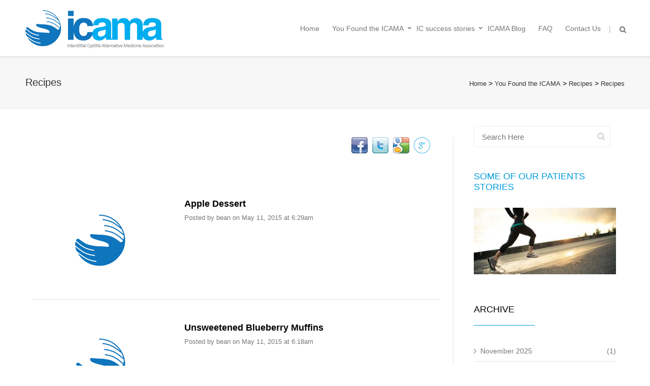

--- FILE ---
content_type: text/html; charset=utf-8
request_url: https://www.icama.org/view_recipes/ic-success-stories
body_size: 7150
content:
 <!DOCTYPE html>
<!--[if lt IE 7]><html class="lt-ie9 lt-ie8 lt-ie7" lang="en" dir="ltr"><![endif]-->
<!--[if IE 7]><html class="lt-ie9 lt-ie8" lang="en" dir="ltr"><![endif]-->
<!--[if IE 8]><html class="lt-ie9" lang="en" dir="ltr"><![endif]-->
<!--[if gt IE 8]><!--><html lang="en" dir="ltr" prefix="content: http://purl.org/rss/1.0/modules/content/ dc: http://purl.org/dc/terms/ foaf: http://xmlns.com/foaf/0.1/ og: http://ogp.me/ns# rdfs: http://www.w3.org/2000/01/rdf-schema# sioc: http://rdfs.org/sioc/ns# sioct: http://rdfs.org/sioc/types# skos: http://www.w3.org/2004/02/skos/core# xsd: http://www.w3.org/2001/XMLSchema# schema: http://schema.org/"><!--<![endif]-->
<head>
<meta charset="utf-8" />
<meta name="Generator" content="Drupal 7 (http://drupal.org)" />
<link rel="shortcut icon" href="https://www.icama.org/sites/files/16_16.png" type="image/png" />
<meta name="viewport" content="width=device-width, initial-scale=1.0, user-scalable=yes" />
<meta name="MobileOptimized" content="width" />
<meta name="HandheldFriendly" content="true" />
<meta name="apple-mobile-web-app-capable" content="yes" />
<title>Recipes | ICAMA</title>
<style>
@import url("https://www.icama.org/modules/system/system.base.css?ss7vh1");
@import url("https://www.icama.org/modules/system/system.menus.css?ss7vh1");
@import url("https://www.icama.org/modules/system/system.messages.css?ss7vh1");
@import url("https://www.icama.org/modules/system/system.theme.css?ss7vh1");
</style>
<style>
@import url("https://www.icama.org/modules/comment/comment.css?ss7vh1");
@import url("https://www.icama.org/modules/field/theme/field.css?ss7vh1");
@import url("https://www.icama.org/modules/node/node.css?ss7vh1");
@import url("https://www.icama.org/modules/search/search.css?ss7vh1");
@import url("https://www.icama.org/sites/icama.org/modules/custom/sticky_header/css/style.css?ss7vh1");
@import url("https://www.icama.org/modules/user/user.css?ss7vh1");
@import url("https://www.icama.org/sites/all/modules/views/css/views.css?ss7vh1");
@import url("https://www.icama.org/sites/all/modules/back_to_top/css/back_to_top.css?ss7vh1");
@import url("https://www.icama.org/sites/all/modules/ckeditor/css/ckeditor.css?ss7vh1");
</style>
<style>
@import url("https://www.icama.org/sites/all/modules/ctools/css/ctools.css?ss7vh1");
@import url("https://www.icama.org/sites/all/modules/nice_menus/css/nice_menus.css?ss7vh1");
@import url("https://www.icama.org/sites/all/modules/nice_menus/css/nice_menus_default.css?ss7vh1");
@import url("https://www.icama.org/sites/all/modules/widgets/widgets.css?ss7vh1");
</style>
<style media="screen">
@import url("https://www.icama.org/sites/icama.org/themes/adaptivetheme/at_core/css/at.layout.css?ss7vh1");
@import url("https://www.icama.org/sites/icama.org/themes/icama/css/reset.css?ss7vh1");
@import url("https://www.icama.org/sites/icama.org/themes/icama/css/global.base.css?ss7vh1");
@import url("https://www.icama.org/sites/icama.org/themes/icama/css/global.styles.css?ss7vh1");
</style>
<link type="text/css" rel="stylesheet" href="https://www.icama.org/sites/files/adaptivetheme/icama_files/icama.responsive.layout.css?ss7vh1" media="only screen" />
<link type="text/css" rel="stylesheet" href="https://www.icama.org/sites/icama.org/themes/icama/css/responsive.custom.css?ss7vh1" media="only screen" />
<link type="text/css" rel="stylesheet" href="https://www.icama.org/sites/icama.org/themes/icama/css/responsive.smalltouch.portrait.css?ss7vh1" media="only screen and (max-width:320px)" />
<link type="text/css" rel="stylesheet" href="https://www.icama.org/sites/icama.org/themes/icama/css/responsive.smalltouch.landscape.css?ss7vh1" media="only screen and (min-width:321px) and (max-width:580px)" />
<link type="text/css" rel="stylesheet" href="https://www.icama.org/sites/icama.org/themes/icama/css/responsive.tablet.portrait.css?ss7vh1" media="only screen and (min-width:581px) and (max-width:768px)" />
<link type="text/css" rel="stylesheet" href="https://www.icama.org/sites/icama.org/themes/icama/css/responsive.tablet.landscape.css?ss7vh1" media="only screen and (min-width:769px) and (max-width:1024px)" />
<link type="text/css" rel="stylesheet" href="https://www.icama.org/sites/icama.org/themes/icama/css/responsive.desktop.css?ss7vh1" media="only screen and (min-width:1025px)" />

<!--[if lt IE 9]>
<style media="screen">
@import url("https://www.icama.org/sites/files/adaptivetheme/icama_files/icama.lt-ie9.layout.css?ss7vh1");
</style>
<![endif]-->
<script src="https://www.icama.org/sites/all/modules/jquery_update/replace/jquery/1.12/jquery.min.js?v=1.12.4"></script>
<script src="https://www.icama.org/misc/jquery-extend-3.4.0.js?v=1.12.4"></script>
<script src="https://www.icama.org/misc/jquery-html-prefilter-3.5.0-backport.js?v=1.12.4"></script>
<script src="https://www.icama.org/misc/jquery.once.js?v=1.2"></script>
<script src="https://www.icama.org/misc/drupal.js?ss7vh1"></script>
<script src="https://www.icama.org/sites/all/modules/jquery_update/js/jquery_browser.js?v=0.0.1"></script>
<script src="https://www.icama.org/sites/all/modules/jquery_update/replace/ui/ui/minified/jquery.ui.effect.min.js?v=1.10.2"></script>
<script src="https://www.icama.org/misc/form-single-submit.js?v=7.98"></script>
<script src="https://www.icama.org/sites/all/modules/admin_menu/admin_devel/admin_devel.js?ss7vh1"></script>
<script src="https://www.icama.org/sites/all/modules/back_to_top/js/back_to_top.js?ss7vh1"></script>
<script src="https://www.icama.org/sites/icama.org/modules/custom/desktop_menu/js/desktop_menu.js?ss7vh1"></script>
<script src="https://www.icama.org/sites/icama.org/modules/custom/header_search_form/js/header_search_form.js?ss7vh1"></script>
<script src="https://www.icama.org/sites/icama.org/modules/custom/smartphone_menu/js/smartphone_menu.js?ss7vh1"></script>
<script src="https://www.icama.org/sites/all/modules/google_analytics/googleanalytics.js?ss7vh1"></script>
<script src="https://www.googletagmanager.com/gtag/js?id=UA-4190143-2"></script>
<script>window.dataLayer = window.dataLayer || [];function gtag(){dataLayer.push(arguments)};gtag("js", new Date());gtag("set", "developer_id.dMDhkMT", true);gtag("config", "UA-4190143-2", {"groups":"default","anonymize_ip":true});</script>
<script src="https://www.icama.org/sites/icama.org/modules/custom/sticky_header/js/sticky_header.js?ss7vh1"></script>
<script src="https://www.icama.org/sites/all/modules/form_placeholder/form_placeholder.js?ss7vh1"></script>
<script>jQuery.extend(Drupal.settings, {"basePath":"\/","pathPrefix":"","setHasJsCookie":0,"ajaxPageState":{"theme":"icama","theme_token":"IttMCjE1-_1asczeFhI7z9KXcaHg4HXE9M9UVIs3O6c","js":{"sites\/all\/modules\/jquery_update\/replace\/jquery\/1.12\/jquery.min.js":1,"misc\/jquery-extend-3.4.0.js":1,"misc\/jquery-html-prefilter-3.5.0-backport.js":1,"misc\/jquery.once.js":1,"misc\/drupal.js":1,"sites\/all\/modules\/jquery_update\/js\/jquery_browser.js":1,"sites\/all\/modules\/jquery_update\/replace\/ui\/ui\/minified\/jquery.ui.effect.min.js":1,"misc\/form-single-submit.js":1,"sites\/all\/modules\/admin_menu\/admin_devel\/admin_devel.js":1,"sites\/all\/modules\/back_to_top\/js\/back_to_top.js":1,"sites\/icama.org\/modules\/custom\/desktop_menu\/js\/desktop_menu.js":1,"sites\/icama.org\/modules\/custom\/header_search_form\/js\/header_search_form.js":1,"sites\/icama.org\/modules\/custom\/smartphone_menu\/js\/smartphone_menu.js":1,"sites\/all\/modules\/google_analytics\/googleanalytics.js":1,"https:\/\/www.googletagmanager.com\/gtag\/js?id=UA-4190143-2":1,"0":1,"sites\/icama.org\/modules\/custom\/sticky_header\/js\/sticky_header.js":1,"sites\/all\/modules\/form_placeholder\/form_placeholder.js":1},"css":{"modules\/system\/system.base.css":1,"modules\/system\/system.menus.css":1,"modules\/system\/system.messages.css":1,"modules\/system\/system.theme.css":1,"modules\/comment\/comment.css":1,"modules\/field\/theme\/field.css":1,"sites\/icama.org\/modules\/custom\/header_search_form\/css\/layout.css":1,"sites\/icama.org\/modules\/custom\/header_search_form\/css\/style.css":1,"modules\/node\/node.css":1,"modules\/search\/search.css":1,"sites\/icama.org\/modules\/custom\/smartphone_menu\/css\/layout.css":1,"sites\/icama.org\/modules\/custom\/smartphone_menu\/css\/style.css":1,"sites\/icama.org\/modules\/custom\/sticky_header\/css\/layout.css":1,"sites\/icama.org\/modules\/custom\/sticky_header\/css\/style.css":1,"modules\/user\/user.css":1,"sites\/all\/modules\/views\/css\/views.css":1,"sites\/all\/modules\/back_to_top\/css\/back_to_top.css":1,"sites\/all\/modules\/ckeditor\/css\/ckeditor.css":1,"sites\/all\/modules\/ctools\/css\/ctools.css":1,"sites\/all\/modules\/nice_menus\/css\/nice_menus.css":1,"sites\/all\/modules\/nice_menus\/css\/nice_menus_default.css":1,"sites\/all\/modules\/widgets\/widgets.css":1,"sites\/icama.org\/themes\/adaptivetheme\/at_core\/css\/at.layout.css":1,"sites\/icama.org\/themes\/icama\/css\/reset.css":1,"sites\/icama.org\/themes\/icama\/css\/global.base.css":1,"sites\/icama.org\/themes\/icama\/css\/global.styles.css":1,"public:\/\/adaptivetheme\/icama_files\/icama.responsive.layout.css":1,"sites\/icama.org\/themes\/icama\/css\/responsive.custom.css":1,"sites\/icama.org\/themes\/icama\/css\/responsive.smalltouch.portrait.css":1,"sites\/icama.org\/themes\/icama\/css\/responsive.smalltouch.landscape.css":1,"sites\/icama.org\/themes\/icama\/css\/responsive.tablet.portrait.css":1,"sites\/icama.org\/themes\/icama\/css\/responsive.tablet.landscape.css":1,"sites\/icama.org\/themes\/icama\/css\/responsive.desktop.css":1,"public:\/\/adaptivetheme\/icama_files\/icama.lt-ie9.layout.css":1}},"back_to_top":{"back_to_top_button_trigger":"100","back_to_top_button_text":"Back to top","#attached":{"library":[["system","ui"]]}},"googleanalytics":{"account":["UA-4190143-2"],"trackOutbound":1,"trackMailto":1,"trackDownload":1,"trackDownloadExtensions":"7z|aac|arc|arj|asf|asx|avi|bin|csv|doc(x|m)?|dot(x|m)?|exe|flv|gif|gz|gzip|hqx|jar|jpe?g|js|mp(2|3|4|e?g)|mov(ie)?|msi|msp|pdf|phps|png|ppt(x|m)?|pot(x|m)?|pps(x|m)?|ppam|sld(x|m)?|thmx|qtm?|ra(m|r)?|sea|sit|tar|tgz|torrent|txt|wav|wma|wmv|wpd|xls(x|m|b)?|xlt(x|m)|xlam|xml|z|zip"},"form_placeholder":{"fallback_support":false,"include":"#comment-form *,#webform-client-form-4135 *","exclude":"","required_indicator":"leave"},"urlIsAjaxTrusted":{"\/search\/node":true,"\/view_recipes\/ic-success-stories":true},"adaptivetheme":{"icama":{"layout_settings":{"bigscreen":"three-col-grail","tablet_landscape":"three-col-grail","tablet_portrait":"one-col-vert","smalltouch_landscape":"one-col-vert","smalltouch_portrait":"one-col-stack"},"media_query_settings":{"bigscreen":"only screen and (min-width:1025px)","tablet_landscape":"only screen and (min-width:769px) and (max-width:1024px)","tablet_portrait":"only screen and (min-width:581px) and (max-width:768px)","smalltouch_landscape":"only screen and (min-width:321px) and (max-width:580px)","smalltouch_portrait":"only screen and (max-width:320px)"}}}});</script>
<!--[if lt IE 9]>
<script src="https://www.icama.org/sites/icama.org/themes/adaptivetheme/at_core/scripts/html5.js?ss7vh1"></script>
<![endif]-->
</head>
<body class="html not-front not-logged-in one-sidebar sidebar-second page-view-recipes page-view-recipes-ic-success-stories site-name-hidden atr-7.x-3.x atv-7.x-3.2 page-views">
  <div id="skip-link" class="nocontent">
    <a href="#main-content" class="element-invisible element-focusable">Skip to main content</a>
  </div>
    
<div id="page-wrapper">
  <div id="page" class="container page">

    <!-- !Leaderboard Region -->
    
    <header id="header" class="clearfix" role="banner">

    
                      <!-- !Site name and Slogan -->
            <div class="element-invisible h-group" id="name-and-slogan">

                              <h1 class="element-invisible" id="site-name"><a href="/" title="Home page">ICAMA</a></h1>
              
              
            </div>
          
      <!-- !Header Region -->
      <div class="region region-header"><div class="region-inner clearfix"><div id="block-delta-blocks-logo" class="block block-delta-blocks no-title" ><div class="block-inner clearfix">  
  
  <div class="block-content content"><div class="logo-img"><a href="/" id="logo" title="Return to the ICAMA home page"><img typeof="foaf:Image" class="image-style-none" src="https://www.icama.org/sites/icama.org/themes/icama/logo.png" alt="ICAMA" /></a></div></div>
  </div></div><nav id="block-nice-menus-1" class="block block-nice-menus no-title" ><div class="block-inner clearfix">  
  
  <ul class="nice-menu nice-menu-down nice-menu-main-menu" id="nice-menu-1"><li class="menu-218 menu-path-front first odd  menu-depth-1 menu-item-218"><a href="/">Home</a></li><li class="menu-472 menuparent  menu-path-node-68 active-trail  even  menu-depth-1 menu-item-472"><a href="/you-found-icama" class="dropdown-menu">You Found the ICAMA</a><ul><li class="menu-1277 menu-path-node-68 first odd  menu-depth-2 menu-item-1277"><a href="/you-found-icama">You Found the ICAMA</a></li><li class="menu-471 menu-path-node-70  even  menu-depth-2 menu-item-471"><a href="/who-we-are">Who we are</a></li><li class="menu-479 menu-path-node-78  odd  menu-depth-2 menu-item-479"><a href="/integrated-approach-ic">Intergrated Approach to IC</a></li><li class="menu-480 menu-path-node-77  even  menu-depth-2 menu-item-480"><a href="/herbal-protocol">Herbal Protocol</a></li><li class="menu-481 menu-path-node-79  odd  menu-depth-2 menu-item-481"><a href="/diet">Diet</a></li><li class="menu-817 menuparent  menu-path-view-recipes active-trail  even last menu-depth-2 menu-item-817"><a href="/view_recipes">Recipes</a><ul><li class="menu-1280 menu-path-view-recipes active-trail first odd  menu-depth-3 menu-item-1280"><a href="/view_recipes">Recipes</a></li><li class="menu-818 menu-path-view-recipes-soups  even  menu-depth-3 menu-item-818"><a href="/view_recipes/soups">Soups</a></li><li class="menu-819 menu-path-view-recipes-fish-seafood  odd  menu-depth-3 menu-item-819"><a href="/view_recipes/fish_seafood">Fish &amp; Seafood</a></li><li class="menu-820 menu-path-view-recipes-meat-poultry  even  menu-depth-3 menu-item-820"><a href="/view_recipes/meat_poultry">Meat &amp; Poultry</a></li><li class="menu-821 menu-path-view-recipes-pasta-rice  odd  menu-depth-3 menu-item-821"><a href="/view_recipes/pasta_rice">Pasta &amp; Rice</a></li><li class="menu-822 menu-path-view-recipes-vegetables  even  menu-depth-3 menu-item-822"><a href="/view_recipes/vegetables">Vegetables</a></li><li class="menu-823 menu-path-view-recipes-miscellaneous  odd  menu-depth-3 menu-item-823"><a href="/view_recipes/miscellaneous">Miscellaneous</a></li><li class="menu-824 menu-path-view-recipes-dressings-sauces  even  menu-depth-3 menu-item-824"><a href="/view_recipes/dressings_sauces">Dressings &amp; Sauces</a></li><li class="menu-825 menu-path-view-recipes-special-meals  odd last menu-depth-3 menu-item-825"><a href="/view_recipes/special_meals">Special Meals</a></li></ul></li></ul></li><li class="menu-474 menuparent  menu-path-ic-success-stories  odd  menu-depth-1 menu-item-474"><a href="/ic-success-stories" class="dropdown-menu">IC success stories</a><ul><li class="menu-1278 menu-path-ic-success-stories first odd  menu-depth-2 menu-item-1278"><a href="/ic-success-stories">IC Success stories</a></li><li class="menu-723 menu-path-success-stories-kids  even last menu-depth-2 menu-item-723"><a href="/success-stories/kids">Children/Kids</a></li></ul></li><li class="menu-475 menu-path-all-blogs  even  menu-depth-1 menu-item-475"><a href="/all_blogs" title="">ICAMA Blog</a></li><li class="menu-477 menu-path-faq  odd  menu-depth-1 menu-item-477"><a href="/faq" title="">FAQ</a></li><li class="menu-478 menu-path-sbomamedcom  even  menu-depth-1 menu-item-478"><a href="https://bomamed.com">Contact Us</a></li><li class="menu-719 menu-path-front  odd last menu-depth-1 menu-item-719"><a href="/" class="search">Search</a></li></ul>

  </div></nav><div id="block-multiblock-1" class="block block-multiblock block-search block-search-form-instance no-title" ><div class="block-inner clearfix">  
  
  <div class="block-content content"><form action="/view_recipes/ic-success-stories" method="post" id="search-block-form--3" accept-charset="UTF-8"><div><div class="container-inline">
      <h2 class="element-invisible">Search form</h2>
    <div class="form-item form-type-textfield form-item-search-block-form">
  <label class="element-invisible" for="edit-search-block-form--6">Search </label>
 <input title="Enter the terms you wish to search for." placeholder="Search Here" type="search" id="edit-search-block-form--6" name="search_block_form" value="" size="15" maxlength="128" class="form-text" />
</div>
<div class="form-actions form-wrapper" id="edit-actions--3"><input type="submit" id="edit-submit--3" name="op" value="Search" class="form-submit" /></div><input type="hidden" name="form_build_id" value="form-UVjuYdGlN2bBxw9Zj1k4F83ZZBexkvU5-m5H4TIYAS4" />
<input type="hidden" name="form_id" value="search_block_form" />
</div>
</div></form></div>
  </div></div><div id="block-block-7" class="block block-block no-title" ><div class="block-inner clearfix">  
  
  <div class="block-content content"><p>Menu</p>
</div>
  </div></div></div></div>
    </header>

      <div id="under_header">  

        <div class="wrap_under_header clearfix">
          <div class="region region-under-header"><div class="region-inner clearfix"><div id="block-block-8" class="block block-block no-title" ><div class="block-inner clearfix">  
  
  <div class="block-content content"><p>Menu</p>
</div>
  </div></div><nav id="block-nice-menus-2" class="block block-nice-menus no-title" ><div class="block-inner clearfix">  
  
  <div class="block-content content"><ul class="nice-menu nice-menu-right nice-menu-main-menu" id="nice-menu-2"><li class="menu-218 menu-path-front first odd  menu-depth-1 menu-item-218"><a href="/">Home</a></li><li class="menu-472 menuparent  menu-path-node-68 active-trail  even  menu-depth-1 menu-item-472"><a href="/you-found-icama" class="dropdown-menu">You Found the ICAMA</a><ul><li class="menu-1277 menu-path-node-68 first odd  menu-depth-2 menu-item-1277"><a href="/you-found-icama">You Found the ICAMA</a></li><li class="menu-471 menu-path-node-70  even  menu-depth-2 menu-item-471"><a href="/who-we-are">Who we are</a></li><li class="menu-479 menu-path-node-78  odd  menu-depth-2 menu-item-479"><a href="/integrated-approach-ic">Intergrated Approach to IC</a></li><li class="menu-480 menu-path-node-77  even  menu-depth-2 menu-item-480"><a href="/herbal-protocol">Herbal Protocol</a></li><li class="menu-481 menu-path-node-79  odd  menu-depth-2 menu-item-481"><a href="/diet">Diet</a></li><li class="menu-817 menuparent  menu-path-view-recipes active-trail  even last menu-depth-2 menu-item-817"><a href="/view_recipes">Recipes</a><ul><li class="menu-1280 menu-path-view-recipes active-trail first odd  menu-depth-3 menu-item-1280"><a href="/view_recipes">Recipes</a></li><li class="menu-818 menu-path-view-recipes-soups  even  menu-depth-3 menu-item-818"><a href="/view_recipes/soups">Soups</a></li><li class="menu-819 menu-path-view-recipes-fish-seafood  odd  menu-depth-3 menu-item-819"><a href="/view_recipes/fish_seafood">Fish &amp; Seafood</a></li><li class="menu-820 menu-path-view-recipes-meat-poultry  even  menu-depth-3 menu-item-820"><a href="/view_recipes/meat_poultry">Meat &amp; Poultry</a></li><li class="menu-821 menu-path-view-recipes-pasta-rice  odd  menu-depth-3 menu-item-821"><a href="/view_recipes/pasta_rice">Pasta &amp; Rice</a></li><li class="menu-822 menu-path-view-recipes-vegetables  even  menu-depth-3 menu-item-822"><a href="/view_recipes/vegetables">Vegetables</a></li><li class="menu-823 menu-path-view-recipes-miscellaneous  odd  menu-depth-3 menu-item-823"><a href="/view_recipes/miscellaneous">Miscellaneous</a></li><li class="menu-824 menu-path-view-recipes-dressings-sauces  even  menu-depth-3 menu-item-824"><a href="/view_recipes/dressings_sauces">Dressings &amp; Sauces</a></li><li class="menu-825 menu-path-view-recipes-special-meals  odd last menu-depth-3 menu-item-825"><a href="/view_recipes/special_meals">Special Meals</a></li></ul></li></ul></li><li class="menu-474 menuparent  menu-path-ic-success-stories  odd  menu-depth-1 menu-item-474"><a href="/ic-success-stories" class="dropdown-menu">IC success stories</a><ul><li class="menu-1278 menu-path-ic-success-stories first odd  menu-depth-2 menu-item-1278"><a href="/ic-success-stories">IC Success stories</a></li><li class="menu-723 menu-path-success-stories-kids  even last menu-depth-2 menu-item-723"><a href="/success-stories/kids">Children/Kids</a></li></ul></li><li class="menu-475 menu-path-all-blogs  even  menu-depth-1 menu-item-475"><a href="/all_blogs" title="">ICAMA Blog</a></li><li class="menu-477 menu-path-faq  odd  menu-depth-1 menu-item-477"><a href="/faq" title="">FAQ</a></li><li class="menu-478 menu-path-sbomamedcom  even  menu-depth-1 menu-item-478"><a href="https://bomamed.com">Contact Us</a></li><li class="menu-719 menu-path-front  odd last menu-depth-1 menu-item-719"><a href="/" class="search">Search</a></li></ul>
</div>
  </div></nav><div id="block-multiblock-2" class="block block-multiblock block-search block-search-form-instance no-title" ><div class="block-inner clearfix">  
  
  <div class="block-content content"><form action="/view_recipes/ic-success-stories" method="post" id="search-block-form" accept-charset="UTF-8"><div><div class="container-inline">
      <h2 class="element-invisible">Search form</h2>
    <div class="form-item form-type-textfield form-item-search-block-form">
  <label class="element-invisible" for="edit-search-block-form--2">Search </label>
 <input title="Enter the terms you wish to search for." placeholder="Search Here" type="search" id="edit-search-block-form--2" name="search_block_form" value="" size="15" maxlength="128" class="form-text" />
</div>
<div class="form-actions form-wrapper" id="edit-actions"><input type="submit" id="edit-submit" name="op" value="Search" class="form-submit" /></div><input type="hidden" name="form_build_id" value="form-hn6mEh4hbPH3LCLxgkx4ogbiqTlcPsfuaJd4Pm5n6Kw" />
<input type="hidden" name="form_id" value="search_block_form" />
</div>
</div></form></div>
  </div></div></div></div>        </div>
      </div> <!-- /under_header-->

      <div id="content_top">  
        <!-- !Breadcrumbs -->
        <div class="wrap_content_top clearfix">
          <div class="region region-content-top"><div class="region-inner clearfix"><div id="block-delta-blocks-page-title" class="block block-delta-blocks no-title" ><div class="block-inner clearfix">  
  
  <div class="block-content content"><h1 id="page-title" class="title">Recipes</h1></div>
  </div></div></div></div>          <h2 class="element-invisible">You are here</h2><div class="breadcrumb"><span typeof="v:Breadcrumb"><a rel="v:url"  property="v:title"  href="/">Home</a></span> &gt; <span typeof="v:Breadcrumb"><a rel="v:url"  property="v:title"  href="/you-found-icama" class="dropdown-menu">You Found the ICAMA</a></span> &gt; <span typeof="v:Breadcrumb"><a rel="v:url"  property="v:title"  href="/view_recipes">Recipes</a></span> &gt; <span typeof="v:Breadcrumb"><a rel="v:url"  property="v:title"  href="/view_recipes/ic-success-stories" class="active">Recipes</a></span></div>        </div>
      </div> <!-- /content_top-->

    <!-- !Navigation -->
            
    <!-- !Messages and Help -->
        
    <!-- !Secondary Content Region -->
    
    <div id="columns" class="columns clearfix">
      <main id="content-column" class="content-column" role="main">
        <div class="content-inner">

          <!-- !Highlighted region -->
          
          <section id="main-content">

            
            <!-- !Main Content Header -->
                          <header id="main-content-header" class="clearfix">

                                  <h1 id="page-title">
                    Recipes                  </h1>
                
                
              </header>
            
            <!-- !Main Content -->
                          <div id="content" class="region clearfix">
                <div id="block-widgets-s-icama-social-share-buttons" class="block block-widgets no-title" >  
  
  <a href="//www.facebook.com/sharer.php?u=https://www.icama.org/view_recipes/ic-success-stories&t=Recipes" title="Visit hadros.smith on Facebook" target="_blank"><img src="/sites/all/modules/socialmedia/icons/levelten/glossy/32x32/facebook.png" alt="Facebook icon" ></a><a href="//twitter.com/share?url=https://www.icama.org/view_recipes/ic-success-stories&text=Recipes https://www.icama.org/view_recipes/ic-success-stories via @mr_hadros" title="Tweet this" target="_blank"><img src="/sites/all/modules/socialmedia/icons/levelten/glossy/32x32/twitter.png" alt="Twitter icon" ></a><a href="//www.google.com/bookmarks/mark?op=add&bkmk=https://www.icama.org/view_recipes/ic-success-stories&title=Recipes" title="Bookmark on Google" target="_blank"><img src="/sites/all/modules/socialmedia/icons/levelten/glossy/32x32/google.png" alt="Google icon" ></a><a class="addthis_button_google_plusone" g:plusone:size="standard"></a><script type="text/javascript" src="//s7.addthis.com/js/250/addthis_widget.js#pubid="></script>
  </div><div id="block-system-main" class="block block-system no-title" >  
  
  <div class="view view-recipes view-id-recipes view-display-id-page view-dom-id-4c4336ffed0d70635a5c0cdd20a86b8a">
        
  
  
      <div class="view-content">
        <div class="views-row views-row-1 views-row-odd views-row-first">
      
  <div class="views-field views-field-field-recipe-image">        <div class="field-content"><img typeof="foaf:Image" class="image-style-general-style" src="https://www.icama.org/sites/files/styles/general_style/public/default_images/pic_270_167.png?itok=5uJswNT3" width="270" height="167" alt="" /></div>  </div>  
  <div class="views-field views-field-title">        <span class="field-content"><a href="/apple-dessert">Apple Dessert</a></span>  </div>  
  <div class="views-field views-field-created">        <span class="field-content"><span>Posted by <span class="username" xml:lang="" about="/user/bean" typeof="sioc:UserAccount" property="foaf:name" datatype="">bean</span> on May 11, 2015  at 6:29am</span></span>  </div>  
  <div class="views-field views-field-nothing">        <span class="field-content"><div class="comments_count_and_read_more clearfix"><div class="comment_count_custom">0 Comments</div><div class="like_count_custom">[count] </div><div class="view_node_link_custom"><a href="/apple-dessert">Read More</a></div></div></span>  </div>  </div>
  <div class="views-row views-row-2 views-row-even">
      
  <div class="views-field views-field-field-recipe-image">        <div class="field-content"><img typeof="foaf:Image" class="image-style-general-style" src="https://www.icama.org/sites/files/styles/general_style/public/default_images/pic_270_167.png?itok=5uJswNT3" width="270" height="167" alt="" /></div>  </div>  
  <div class="views-field views-field-title">        <span class="field-content"><a href="/unsweetened-blueberry-muffins">Unsweetened Blueberry Muffins</a></span>  </div>  
  <div class="views-field views-field-created">        <span class="field-content"><span>Posted by <span class="username" xml:lang="" about="/user/bean" typeof="sioc:UserAccount" property="foaf:name" datatype="">bean</span> on May 11, 2015  at 6:18am</span></span>  </div>  
  <div class="views-field views-field-nothing">        <span class="field-content"><div class="comments_count_and_read_more clearfix"><div class="comment_count_custom">0 Comments</div><div class="like_count_custom">[count] </div><div class="view_node_link_custom"><a href="/unsweetened-blueberry-muffins">Read More</a></div></div></span>  </div>  </div>
  <div class="views-row views-row-3 views-row-odd">
      
  <div class="views-field views-field-field-recipe-image">        <div class="field-content"><img typeof="foaf:Image" class="image-style-general-style" src="https://www.icama.org/sites/files/styles/general_style/public/default_images/pic_270_167.png?itok=5uJswNT3" width="270" height="167" alt="" /></div>  </div>  
  <div class="views-field views-field-title">        <span class="field-content"><a href="/egg-noodles">Egg Noodles</a></span>  </div>  
  <div class="views-field views-field-created">        <span class="field-content"><span>Posted by <span class="username" xml:lang="" about="/user/bean" typeof="sioc:UserAccount" property="foaf:name" datatype="">bean</span> on May 11, 2015  at 6:02am</span></span>  </div>  
  <div class="views-field views-field-nothing">        <span class="field-content"><div class="comments_count_and_read_more clearfix"><div class="comment_count_custom">0 Comments</div><div class="like_count_custom">[count] </div><div class="view_node_link_custom"><a href="/egg-noodles">Read More</a></div></div></span>  </div>  </div>
  <div class="views-row views-row-4 views-row-even">
      
  <div class="views-field views-field-field-recipe-image">        <div class="field-content"><img typeof="foaf:Image" class="image-style-general-style" src="https://www.icama.org/sites/files/styles/general_style/public/default_images/pic_270_167.png?itok=5uJswNT3" width="270" height="167" alt="" /></div>  </div>  
  <div class="views-field views-field-title">        <span class="field-content"><a href="/beef-stroganoff">Beef Stroganoff</a></span>  </div>  
  <div class="views-field views-field-created">        <span class="field-content"><span>Posted by <span class="username" xml:lang="" about="/user/bean" typeof="sioc:UserAccount" property="foaf:name" datatype="">bean</span> on May 11, 2015  at 5:53am</span></span>  </div>  
  <div class="views-field views-field-nothing">        <span class="field-content"><div class="comments_count_and_read_more clearfix"><div class="comment_count_custom">0 Comments</div><div class="like_count_custom">[count] </div><div class="view_node_link_custom"><a href="/beef-stroganoff">Read More</a></div></div></span>  </div>  </div>
  <div class="views-row views-row-5 views-row-odd">
      
  <div class="views-field views-field-field-recipe-image">        <div class="field-content"><img typeof="foaf:Image" class="image-style-general-style" src="https://www.icama.org/sites/files/styles/general_style/public/default_images/pic_270_167.png?itok=5uJswNT3" width="270" height="167" alt="" /></div>  </div>  
  <div class="views-field views-field-title">        <span class="field-content"><a href="/braised-beef">Braised Beef</a></span>  </div>  
  <div class="views-field views-field-created">        <span class="field-content"><span>Posted by <span class="username" xml:lang="" about="/user/bean" typeof="sioc:UserAccount" property="foaf:name" datatype="">bean</span> on May 11, 2015  at 3:05am</span></span>  </div>  
  <div class="views-field views-field-nothing">        <span class="field-content"><div class="comments_count_and_read_more clearfix"><div class="comment_count_custom">0 Comments</div><div class="like_count_custom">[count] </div><div class="view_node_link_custom"><a href="/braised-beef">Read More</a></div></div></span>  </div>  </div>
  <div class="views-row views-row-6 views-row-even">
      
  <div class="views-field views-field-field-recipe-image">        <div class="field-content"><img typeof="foaf:Image" class="image-style-general-style" src="https://www.icama.org/sites/files/styles/general_style/public/default_images/pic_270_167.png?itok=5uJswNT3" width="270" height="167" alt="" /></div>  </div>  
  <div class="views-field views-field-title">        <span class="field-content"><a href="/batsaria">Batsaria</a></span>  </div>  
  <div class="views-field views-field-created">        <span class="field-content"><span>Posted by <span class="username" xml:lang="" about="/user/bean" typeof="sioc:UserAccount" property="foaf:name" datatype="">bean</span> on May 11, 2015  at 2:52am</span></span>  </div>  
  <div class="views-field views-field-nothing">        <span class="field-content"><div class="comments_count_and_read_more clearfix"><div class="comment_count_custom">0 Comments</div><div class="like_count_custom">[count] </div><div class="view_node_link_custom"><a href="/batsaria">Read More</a></div></div></span>  </div>  </div>
  <div class="views-row views-row-7 views-row-odd">
      
  <div class="views-field views-field-field-recipe-image">        <div class="field-content"><img typeof="foaf:Image" class="image-style-general-style" src="https://www.icama.org/sites/files/styles/general_style/public/default_images/pic_270_167.png?itok=5uJswNT3" width="270" height="167" alt="" /></div>  </div>  
  <div class="views-field views-field-title">        <span class="field-content"><a href="/chicken-black-beans-and-rice-apple-salsa">Chicken, black beans and rice with apple salsa</a></span>  </div>  
  <div class="views-field views-field-created">        <span class="field-content"><span>Posted by <span class="username" xml:lang="" about="/user/bean" typeof="sioc:UserAccount" property="foaf:name" datatype="">bean</span> on May 11, 2015  at 2:26am</span></span>  </div>  
  <div class="views-field views-field-nothing">        <span class="field-content"><div class="comments_count_and_read_more clearfix"><div class="comment_count_custom">0 Comments</div><div class="like_count_custom">[count] </div><div class="view_node_link_custom"><a href="/chicken-black-beans-and-rice-apple-salsa">Read More</a></div></div></span>  </div>  </div>
  <div class="views-row views-row-8 views-row-even">
      
  <div class="views-field views-field-field-recipe-image">        <div class="field-content"><img typeof="foaf:Image" class="image-style-general-style" src="https://www.icama.org/sites/files/styles/general_style/public/default_images/pic_270_167.png?itok=5uJswNT3" width="270" height="167" alt="" /></div>  </div>  
  <div class="views-field views-field-title">        <span class="field-content"><a href="/meatloaf-minis">Meatloaf Minis</a></span>  </div>  
  <div class="views-field views-field-created">        <span class="field-content"><span>Posted by <span class="username" xml:lang="" about="/user/bean" typeof="sioc:UserAccount" property="foaf:name" datatype="">bean</span> on May 11, 2015  at 1:56am</span></span>  </div>  
  <div class="views-field views-field-nothing">        <span class="field-content"><div class="comments_count_and_read_more clearfix"><div class="comment_count_custom">0 Comments</div><div class="like_count_custom">[count] </div><div class="view_node_link_custom"><a href="/meatloaf-minis">Read More</a></div></div></span>  </div>  </div>
  <div class="views-row views-row-9 views-row-odd">
      
  <div class="views-field views-field-field-recipe-image">        <div class="field-content"><img typeof="foaf:Image" class="image-style-general-style" src="https://www.icama.org/sites/files/styles/general_style/public/default_images/pic_270_167.png?itok=5uJswNT3" width="270" height="167" alt="" /></div>  </div>  
  <div class="views-field views-field-title">        <span class="field-content"><a href="/tomato-soup">Tomato Soup</a></span>  </div>  
  <div class="views-field views-field-created">        <span class="field-content"><span>Posted by <span class="username" xml:lang="" about="/user/bean" typeof="sioc:UserAccount" property="foaf:name" datatype="">bean</span> on May 11, 2015  at 1:37am</span></span>  </div>  
  <div class="views-field views-field-nothing">        <span class="field-content"><div class="comments_count_and_read_more clearfix"><div class="comment_count_custom">0 Comments</div><div class="like_count_custom">[count] </div><div class="view_node_link_custom"><a href="/tomato-soup">Read More</a></div></div></span>  </div>  </div>
  <div class="views-row views-row-10 views-row-even views-row-last">
      
  <div class="views-field views-field-field-recipe-image">        <div class="field-content"><img typeof="foaf:Image" class="image-style-general-style" src="https://www.icama.org/sites/files/styles/general_style/public/default_images/pic_270_167.png?itok=5uJswNT3" width="270" height="167" alt="" /></div>  </div>  
  <div class="views-field views-field-title">        <span class="field-content"><a href="/kelseys-red-pepper-pizza-0">Kelsey&#039;s Red Pepper Pizza</a></span>  </div>  
  <div class="views-field views-field-created">        <span class="field-content"><span>Posted by <span class="username" xml:lang="" about="/user/bean" typeof="sioc:UserAccount" property="foaf:name" datatype="">bean</span> on May 11, 2015  at 12:44am</span></span>  </div>  
  <div class="views-field views-field-nothing">        <span class="field-content"><div class="comments_count_and_read_more clearfix"><div class="comment_count_custom">0 Comments</div><div class="like_count_custom">[count] </div><div class="view_node_link_custom"><a href="/kelseys-red-pepper-pizza-0">Read More</a></div></div></span>  </div>  </div>
    </div>
  
      <h2 class="element-invisible">Pages</h2><div class="item-list item-list-pager"><ul class="pager"><li class="pager-current even first">1</li><li class="pager-item odd"><a title="Go to page 2" href="/view_recipes/ic-success-stories?page=0%2C0%2C0%2C0%2C0%2C0%2C0%2C0%2C0%2C0%2C0%2C1">2</a></li><li class="pager-ellipsis even">…</li><li class="pager-next odd"><a title="Go to next page" href="/view_recipes/ic-success-stories?page=0%2C0%2C0%2C0%2C0%2C0%2C0%2C0%2C0%2C0%2C0%2C1">next ›</a></li><li class="pager-last even last"><a title="Go to last page" href="/view_recipes/ic-success-stories?page=0%2C0%2C0%2C0%2C0%2C0%2C0%2C0%2C0%2C0%2C0%2C12">last »</a></li></ul></div>  
  
  
  
  
</div>
  </div>              </div>
            
            <!-- !Feed Icons -->
            
            
          </section><!-- /end #main-content -->

          <!-- !Content Aside Region-->
          
        </div><!-- /end .content-inner -->
      </main><!-- /end #content-column -->

      <!-- !Sidebar Regions -->
            <div class="region region-sidebar-second sidebar"><div class="region-inner clearfix"><div id="block-search-form" class="block block-search no-title"  role="search"><div class="block-inner clearfix">  
  
  <div class="block-content content"><form action="/view_recipes/ic-success-stories" method="post" id="search-block-form--2" accept-charset="UTF-8"><div><div class="container-inline">
      <h2 class="element-invisible">Search form</h2>
    <div class="form-item form-type-textfield form-item-search-block-form">
  <label class="element-invisible" for="edit-search-block-form--4">Search </label>
 <input title="Enter the terms you wish to search for." placeholder="Search Here" type="search" id="edit-search-block-form--4" name="search_block_form" value="" size="15" maxlength="128" class="form-text" />
</div>
<div class="form-actions form-wrapper" id="edit-actions--2"><input type="submit" id="edit-submit--2" name="op" value="Search" class="form-submit" /></div><input type="hidden" name="form_build_id" value="form-ExXO7zCXZsa91y-dIx0HuT7DCLElZq4fCEyDDDa8W80" />
<input type="hidden" name="form_id" value="search_block_form" />
</div>
</div></form></div>
  </div></div><div id="block-views-inspiration-block" class="block block-views no-title" ><div class="block-inner clearfix">  
  
  <div class="block-content content"><div class="view view-inspiration view-id-inspiration view-display-id-block view-dom-id-b7c0e577a4baea85391d7db2de591275">
            <div class="view-header">
      <h2 class="block-title"><a href="ic-success-stories">Some of our patients stories</a></h2>
    </div>
  
  
  
      <div class="view-content">
        <div class="views-row views-row-1 views-row-odd views-row-first views-row-last">
      
  <div class="views-field views-field-field-ispiration-image">        <div class="field-content"><img typeof="foaf:Image" class="image-style-inspiration" src="https://www.icama.org/sites/files/styles/inspiration/public/images.jpg?itok=wQ1gJeRo" width="280" height="180" alt="" /></div>  </div>  </div>
    </div>
  
  
  
  
  
  
</div></div>
  </div></div><section id="block-views-archive-block" class="block block-views" ><div class="block-inner clearfix">  
      <h2 class="block-title">Archive</h2>
  
  <div class="block-content content"><div class="view view-archive view-id-archive view-display-id-block view-dom-id-7e5b52f656139126892328fb3d8bf03b">
        
  
  
      <div class="view-content">
      <div class="item-list">
  <ul class="views-summary">
      <li><a href="/archive/202511">November 2025</a>
              (1)
          </li>
      <li><a href="/archive/202504">April 2025</a>
              (3)
          </li>
      <li><a href="/archive/202503">March 2025</a>
              (1)
          </li>
      <li><a href="/archive/202502">February 2025</a>
              (5)
          </li>
      <li><a href="/archive/202501">January 2025</a>
              (4)
          </li>
      <li><a href="/archive/202412">December 2024</a>
              (1)
          </li>
      <li><a href="/archive/202411">November 2024</a>
              (2)
          </li>
      <li><a href="/archive/202402">February 2024</a>
              (2)
          </li>
      <li><a href="/archive/202401">January 2024</a>
              (4)
          </li>
      <li><a href="/archive/201910">October 2019</a>
              (1)
          </li>
    </ul>
</div>
    </div>
  
      <h2 class="element-invisible">Pages</h2><div class="item-list item-list-pager"><ul class="pager"><li class="pager-current even first">1</li><li class="pager-item odd"><a title="Go to page 2" href="/view_recipes/ic-success-stories?page=0%2C0%2C0%2C0%2C0%2C0%2C0%2C0%2C0%2C0%2C0%2C0%2C0%2C0%2C0%2C0%2C0%2C0%2C0%2C0%2C0%2C0%2C0%2C0%2C0%2C0%2C0%2C0%2C0%2C0%2C0%2C0%2C0%2C0%2C0%2C0%2C0%2C0%2C0%2C0%2C0%2C0%2C0%2C0%2C0%2C0%2C0%2C0%2C0%2C0%2C0%2C0%2C0%2C0%2C0%2C0%2C0%2C0%2C0%2C0%2C0%2C0%2C0%2C0%2C0%2C0%2C0%2C0%2C0%2C0%2C0%2C0%2C0%2C0%2C0%2C0%2C0%2C0%2C0%2C0%2C0%2C0%2C0%2C0%2C0%2C0%2C0%2C0%2C0%2C0%2C0%2C0%2C0%2C0%2C0%2C0%2C0%2C0%2C0%2C0%2C0%2C0%2C0%2C0%2C0%2C0%2C0%2C0%2C0%2C0%2C0%2C0%2C0%2C0%2C0%2C0%2C0%2C0%2C0%2C0%2C0%2C1">2</a></li><li class="pager-ellipsis even">…</li><li class="pager-next odd"><a href="/view_recipes/ic-success-stories?page=0%2C0%2C0%2C0%2C0%2C0%2C0%2C0%2C0%2C0%2C0%2C0%2C0%2C0%2C0%2C0%2C0%2C0%2C0%2C0%2C0%2C0%2C0%2C0%2C0%2C0%2C0%2C0%2C0%2C0%2C0%2C0%2C0%2C0%2C0%2C0%2C0%2C0%2C0%2C0%2C0%2C0%2C0%2C0%2C0%2C0%2C0%2C0%2C0%2C0%2C0%2C0%2C0%2C0%2C0%2C0%2C0%2C0%2C0%2C0%2C0%2C0%2C0%2C0%2C0%2C0%2C0%2C0%2C0%2C0%2C0%2C0%2C0%2C0%2C0%2C0%2C0%2C0%2C0%2C0%2C0%2C0%2C0%2C0%2C0%2C0%2C0%2C0%2C0%2C0%2C0%2C0%2C0%2C0%2C0%2C0%2C0%2C0%2C0%2C0%2C0%2C0%2C0%2C0%2C0%2C0%2C0%2C0%2C0%2C0%2C0%2C0%2C0%2C0%2C0%2C0%2C0%2C0%2C0%2C0%2C0%2C1">›</a></li><li class="pager-last even last"><a href="/view_recipes/ic-success-stories?page=0%2C0%2C0%2C0%2C0%2C0%2C0%2C0%2C0%2C0%2C0%2C0%2C0%2C0%2C0%2C0%2C0%2C0%2C0%2C0%2C0%2C0%2C0%2C0%2C0%2C0%2C0%2C0%2C0%2C0%2C0%2C0%2C0%2C0%2C0%2C0%2C0%2C0%2C0%2C0%2C0%2C0%2C0%2C0%2C0%2C0%2C0%2C0%2C0%2C0%2C0%2C0%2C0%2C0%2C0%2C0%2C0%2C0%2C0%2C0%2C0%2C0%2C0%2C0%2C0%2C0%2C0%2C0%2C0%2C0%2C0%2C0%2C0%2C0%2C0%2C0%2C0%2C0%2C0%2C0%2C0%2C0%2C0%2C0%2C0%2C0%2C0%2C0%2C0%2C0%2C0%2C0%2C0%2C0%2C0%2C0%2C0%2C0%2C0%2C0%2C0%2C0%2C0%2C0%2C0%2C0%2C0%2C0%2C0%2C0%2C0%2C0%2C0%2C0%2C0%2C0%2C0%2C0%2C0%2C0%2C0%2C13">»</a></li></ul></div>  
  
  
  
  
</div></div>
  </div></section></div></div>
    </div><!-- /end #columns -->

    <!-- !Tertiary Content Region -->
    
    <!-- !Footer -->
          <footer id="footer" class="clearfix" role="contentinfo">
        <div class="region region-footer"><div class="region-inner clearfix"><div id="block-block-1" class="block block-block no-title" ><div class="block-inner clearfix">  
  
  <div class="block-content content"><p>© 2024 ICAMA</p>
</div>
  </div></div><div id="block-block-2" class="block block-block no-title" ><div class="block-inner clearfix">  
  
  <div class="block-content content"><p><a href="/">Report an Issue</a> | <a href="/">Terms of Service</a></p>
</div>
  </div></div></div></div>              </footer>
    
  </div>
</div>
  </body>
</html>


--- FILE ---
content_type: text/css
request_url: https://www.icama.org/sites/icama.org/themes/icama/css/responsive.custom.css?ss7vh1
body_size: 2004
content:
/*
 * responsive.custom.css is for custom media queries that are not set via the
 * theme settings, such as cascading media queries.
 *
 * By default all the other responsive stylesheets used in Adaptivetheme use a
 * "stacking method", however cascading media queries use a waterfall method so
 * you can leverage the cascade and inheritance for all browsers that support
 * media queries, regardless of screen size.
 *
 * @SEE http://zomigi.com/blog/essential-considerations-for-crafting-quality-media-queries/#mq-overlap-stack
 *
 * NOTE: this file loads by default, to disable got to your theme settings and
 * look under the "CSS" settings tab.
 */
/*
 * Really small screens and up
 */
/* @media only screen and (min-width: 220px) {} */
/*
 * Smalltouch sizes and up
 */
/* @media only screen and (min-width: 320px) {} */
/*
 * Smalltouch sizes and down
 */
@media only screen and (max-width: 480px) {
  /* 
   * Float Region Blocks - custom media query CSS example:
   * 
   * Float regions blocks is an Extension you can enable in the appearance
   * settings for your theme. This feature allows you to automatically float
   * blocks in regions, you can switch it on and off depending on your
   * requirements. For design purposes you many want to remove the floats for
   * devices where the entire theme is just one column - for example small
   * mobile phones. The following CSS is inside the custom media query:
   *
   *   @media only screen and (max-width: 480px){}
   *
   * This will target devices with a maximum width of 480px - most small phones.
   * In these smaller screen sizes we can remove the float and widths so all
   * blocks stack instead of displaying horizonally. The selector used is an
   * "attribute selector" which will match on any float block class. Use your
   * inspector or Firebug to get the classes from the page output if you need
   * more granular control over block alignment and stacking.
   */
  .region[class*="float-blocks"] .block {
    float: none;
    width: 100%;
  }
}
/*
 * Tablet sizes and up
 */
/* @media only screen and (min-width: 768px) {} */
/*
 * Desktops/laptops and up
 */
@media only screen and (min-width: 1025px) and (max-width: 1215px) {
  .front #header .region-header {
    width: 95%;
    margin-left: -50%;
  }
  .front #header .region-header.sticky {
    width: inherit;
    margin-left: inherit;
  }
  .front #header .nice-menu li a {
    padding-right: 0;
  }
  .front #header .block-nice-menus {
    margin-left: 15px;
  }
  .front #header .block-nice-menus .nice-menu li a {
    padding-right: 0;
  }
  .front #header .block-nice-menus .nice-menu .menu-path-user a,
  .front #header .block-nice-menus .nice-menu .menuparent a {
    padding-right: 15px;
  }
}
@media only screen and (min-width: 240px) and (max-width: 768px) {
  .comment-form .form-item-name {
    display: block;
    margin: 0;
  }
  .comment-form .form-item-name .form-text {
    min-width: inherit;
    width: 100%;
    box-sizing: border-box;
  }

  .node-type-forum #forum-comments .forum-post .forum-info-wrapper-footer .forum-posted-on {
    margin-bottom: 35px;
    display: block;
  }
  .node-type-forum #forum-comments .forum-post .forum-author-avatar {
    width: auto;
  }
  .node-type-forum #forum-comments .forum-post .forum-author-avatar img {
    height: auto;
  }
  .node-type-forum #forum-comments .forum-post .forum-avatar-name {
    float: none;
    display: inline-block;
    *display: inline;
    *zoom: 1;
    vertical-align: top;
    width: 20%;
    margin-left: 5px;
    margin-right: 10px;
  }
  .node-type-forum #forum-comments .forum-post .forum-info-wrapper-footer {
    width: 61.176471%;
    display: inline-block;
    *display: inline;
    *zoom: 1;
    vertical-align: top;
    float: none;
  }
  .node-type-forum .indented {
    margin: 0;
  }
}
@media only screen and (min-width: 1025px) and (max-width: 1145px) {
  #columns .content-inner {
    margin-right: 32%;
  }

  #columns .region-sidebar-second {
    width: 29%;
    margin-left: -32%;
  }

  .front #header {
    min-height: 550px;
  }

  .comment .blog-comment-wrapper {
    width: 73.176471%;
  }
}
@media only screen and (min-width: 240px) and (max-width: 1024px) {
  .page-blog #content,
  .page-node #content,
  .page-node #columns .region-sidebar-second,
  .page-forum #main-content #content,
  .node-blog,
  .node-type-blog #columns .region-sidebar-second,
  .page-forum #columns .region-sidebar-second,
  #content,
  .node-type-recipe #columns .region-sidebar-second,
  .page-view-recipes #columns #content-column .content-inner,
  #columns .region-sidebar-second,
  .page-node #content {
    border: none;
  }

  .node-blog {
    padding: 30px 0 30px 0;
  }

  .node-page {
    padding: 0;
    margin-bottom: 80px;
    min-height: inherit;
  }

  #columns .region-sidebar-second #block-views-archive-block,
  #columns .region-sidebar-second #block-views-active-topics-block-1,
  #columns .region-sidebar-second #block-views-inspiration-block,
  #columns .region-sidebar-second #block-block-9 {
    width: 100%;
    margin: 0;
  }

  #columns .region-sidebar-second #block-search-form {
    margin-left: 0;
  }

  #content .view-recipes .views-row,
  #content .view-all-blog-posts .views-row,
  #content .view-blog-posts .views-row {
    margin-right: 0;
  }

  .node-recipe {
    padding: 0;
    margin-bottom: 80px;
  }

  .view-ic-success-stories {
    margin: 60px 0px 0 0;
  }

  #content .view-blog-posts .view-footer {
    margin-right: 32px;
  }

  #content .view-recipes .view-header p {
    padding: 24px 0 0 0;
  }

  #forum {
    padding: 0;
  }

  .node-type-forum #columns .region-sidebar-second,
  .page-forum #columns .region-sidebar-second {
    width: 100%;
  }

  .front #header .region-header {
    left: 0;
    right: 0;
    width: 90%;
    margin: auto;
  }

  #header .region-header.sticky {
    position: static;
    display: none;
  }

  .comment .blog-comment-wrapper {
    width: 76.176471%;
  }

  .smart-search {
    color: #019cde !important;
  }

  .region-under-header
  #search-block-form {
    position: relative;
    margin: auto;
    width: 90%;
    border: 1px solid #e4e4e4;
  }
  .region-under-header
  #search-block-form .form-text {
    width: 100%;
    padding: 12px 15px 12px 15px;
    font-size: 18px;
    -webkit-appearance: none;
    border: none;
    height: inherit;
  }
  .region-under-header
  #search-block-form .form-submit {
    position: absolute;
    top: 15px;
    right: 14px;
    width: 16px;
    height: 16px;
    background: url(images/search_sidebar.png) no-repeat;
    font-size: 0;
    border: none;
    padding: 0;
  }
}


--- FILE ---
content_type: text/css
request_url: https://www.icama.org/sites/icama.org/themes/icama/css/responsive.desktop.css?ss7vh1
body_size: -4
content:
#block-nice-menus-1 .menu-1277,
#block-nice-menus-1 .menu-1278,
#block-nice-menus-1 .menu-1280 {
  display: none;
}


--- FILE ---
content_type: text/css
request_url: https://www.icama.org/sites/icama.org/themes/icama/css/reset.css?ss7vh1
body_size: 1310
content:
/*

Let's default this puppy out
-------------------------------------------------------------------------------*/

html, body, body div, span, object, iframe, h1, h2, h3, h4, h5, h6, p, blockquote, pre, a, abbr, address, cite, code, del, dfn, em, img, ins, kbd, q, samp, small, strong, sub, sup, var, b, i, dl, dt, dd, ol, ul, li, fieldset, form, label, legend, table, caption, tbody, tfoot, thead, tr, th, td, article, aside, figure, footer, header, hgroup, menu, nav, section, time, mark, audio, video {
  margin:0;
  padding:0;
  border:0;
  outline:0;
  font-size:100%;
  vertical-align:baseline;
  background:transparent;
}

article, aside, figure, footer, header, hgroup, nav, section { display:block; }

header, section, footer { clear:both; }

   force a vertical scrollbar to prevent a jumpy page */
html { overflow-y:scroll; }

/*
we can use default ULs & OLs with bullets */
ul {
  list-style:outside disc;
}
ol {
  list-style:outside decimal;
}

table { border-collapse:collapse; border-spacing:0; }
td, td img { vertical-align:top; }

/*
  Webkit browsers add a 2px margin outside the chrome of form elements */
button, input, select, textarea { margin:0; outline:none; }
input::-moz-focus-inner, button::-moz-focus-inner { padding:0; border:0; }

input, select { vertical-align:middle; }
input[type=radio], input[type=checkbox] { margin:1px 4px 4px 0; }

input[type=text], input[type=password] {
  border-radius:0;
  -webkit-appearance:none;
}
textarea {
  overflow:auto;
  resize:vertical;
  border-radius:0;
  -webkit-appearance:none;
}

/* make buttons play nice in IE */
button, input[type=submit] { width:auto; overflow:visible; }
.ie7 input[type=submit], .ie7 input[type=reset], .ie7 input[type=button] { filter:chroma(color=#000000); }

/*hand cursor on clickable elements */
input[type=button],
input[type=submit],
button {
  cursor:pointer;
  border-radius:0;
  -webkit-appearance:none;
}

blockquote, q { quotes:none; }
blockquote:before,
blockquote:after,
q:before,
q:after { content:''; content:none; }

del { text-decoration:line-through; }

small { font-size:85%; }

strong { font-weight:bold; }

sub, sup { font-size:75%; line-height:0; position:relative; }
sup { top:-0.5em; }
sub { bottom:-0.25em; }

hr {
  display:block;
  height:1px;
  border:0;
  border-top:1px solid #e4e4e4;
  margin:1em 0;
  padding:0;
  font-size:0;
  line-height:0;
}

/* standardize any monospaced elements */
pre, code, kbd, samp { font-family:monospace, sans-serif; }
pre {
  white-space:pre; /* CSS2 */
  white-space:pre-wrap; /* CSS 2.1 */
  white-space:pre-line; /* CSS 3 (and 2.1 as well, actually) */
  word-wrap:break-word; /* IE */
}

/*
  scale images in IE7 more attractively */
.ie7 img { -ms-interpolation-mode:bicubic; }

/* let's clear some floats */
.clear { clear:both; height:0; font-size:0; line-height:0; }

.center { text-align:center; margin-left:auto; margin-right:auto; }

 /*Clearing Floats*/
.clearfix:after {
  content: " ";
  visibility: hidden;
  display: block;
  height: 0;
  clear: both;
}
.clearfix {
  zoom:1;
}

--- FILE ---
content_type: text/css
request_url: https://www.icama.org/sites/icama.org/themes/icama/css/global.styles.css?ss7vh1
body_size: 11788
content:
@charset "IBM866";
@import url(http://fonts.googleapis.com/css?family=Open+Sans:400,300,600);
.front #header {
  min-height: 689px;
}
.front #header .block-nice-menus .nice-menu li a {
  padding-right: 15px;
}
.front #header .block-nice-menus .nice-menu li .dropdown-menu {
  background: url(images/dropdown.png) no-repeat right center;
}
.front #header .block-nice-menus .nice-menu li .search {
  background: url(images/search_front.png) no-repeat;
}
.front #header .block-nice-menus .nice-menu li .search:after {
  border-left: 1px solid rgba(210, 211, 210, 0.5);
  background: rgba(159, 159, 158, 0.5);
}
.front #header .block-nice-menus .nice-menu li .dropdown-menu:hover {
  background: url(images/dropdown_hover.png) no-repeat right center;
}
.front #header .block-nice-menus .nice-menu .hover .dropdown-menu {
  color: #019CDE;
  background: url(images/dropdown_hover.png) no-repeat right center;
}
.front #header .region-header {
  position: absolute;
  top: 20px;
  left: 50%;
  width: 1180px;
  margin-left: -585px;
}
.front #header .region-header #logo {
  display: inline-block;
  *display: inline;
  *zoom: 1;
  vertical-align: top;
  width: 278px;
  height: 79px;
  background: url(images/logo.png) no-repeat;
}
.front #header .region-header #logo img {
  display: none;
}
.front #breadcrumb {
  display: none;
}

img {
  max-width: 100%;
}

body {
  font-family: "Open Sans", sans-serif;
  font-size: 14px;
  background: white;
  color: black;
  min-width: 320px;
}

p {
  color: #777777;
  line-height: 23px;
}

/*Common Link Styles*/
a:link {
  text-decoration: none;
}

a:visited {
  text-decoration: none;
}

a:hover {
  text-decoration: underline;
}

a:active {
  text-decoration: underline;
}

.region-header {
  position: relative;
}
.region-header #block-multiblock-1 {
  position: absolute;
  right: -25px;
  top: 92px;
  border: 1px solid #e4e4e4;
}
.region-header #block-multiblock-1 .form-text {
  border: none;
  padding: 12px 15px 12px 15px;
  min-width: 300px;
  min-height: 52px;
  font-size: 18px;
  -webkit-appearance: none;
}
.region-header #block-multiblock-1 .form-submit {
  display: none;
}
.region-header #block-multiblock-1 input[type="search"]::-webkit-search-cancel-button {
  -webkit-appearance: none;
}

/*Base style*/
#header,
#content_top,
#columns {
  max-width: 1400px;
  margin: auto;
}

#columns {
  max-width: 1180px;
  width: 90%;
}
#columns .content-inner {
  margin-right: 28%;
}

#messages {
  max-width: 950px;
  margin: auto;
}

#backtotop {
  bottom: 85px;
}

#content {
  border-right: 1px solid #e4e4e4;
}

#columns .region-sidebar-second {
  position: relative;
  left: -1px;
}

/*Header*/
#header {
  position: relative;
}
#header #big-video-wrap {
  max-height: 720px;
  max-width: 1400px;
}
#header #big-video-wrap .vjs-tech,
#header #big-video-wrap .vjs-default-skin {
  width: 100% !important;
  height: auto !important;
  background: #000;
}
#header #big-video-wrap .vjs-tech .vjs-tech,
#header #big-video-wrap .vjs-default-skin .vjs-tech {
  opacity: 0.6;
  height: auto !important;
  position: static !important;
  display: block;
}
#header #big-video-wrap .vjs-control-bar {
  display: none;
}
#header .block-delta-blocks {
  display: inline-block;
  *display: inline;
  *zoom: 1;
  vertical-align: top;
  float: left;
}
#header .block-nice-menus {
  float: right;
  margin: 24px 7px 0 0;
}
#header .block-nice-menus .nice-menu .hover .menuparent a {
  background: url(images/top_arrow.png) no-repeat 180px center;
}
#header .block-nice-menus .nice-menu .hover .menuparent a:hover {
  background: #019cde url(images/top_arrow_hover.png) no-repeat 180px center;
}
#header .block-nice-menus .nice-menu .hover .menuparent ul {
  left: 205px;
  top: 0;
}
#header .block-nice-menus .nice-menu .hover .menuparent ul a {
  background: none;
}
#header .block-nice-menus .nice-menu .hover .menuparent ul a:hover {
  background: #019cde;
}
#header .block-nice-menus .nice-menu li {
  background: none;
  border: none;
  padding-right: 5px;
}
#header .block-nice-menus .nice-menu li .dropdown-menu {
  background: url(images/dropdown_not_front.png) no-repeat right center;
}
#header .block-nice-menus .nice-menu li .dropdown-menu:hover {
  background: url(images/dropdown_hover.png) no-repeat right center;
}
#header .block-nice-menus .nice-menu li a {
  color: white;
  -webkit-transition: all 0.25s ease-in-out;
  -moz-transition: all 0.25s ease-in-out;
  -o-transition: all 0.25s ease-in-out;
  transition: all 0.25s ease-in-out;
}
#header .block-nice-menus .nice-menu li a:hover {
  color: #019CDE;
  text-decoration: none;
}
#header .block-nice-menus .nice-menu li ul {
  border: none;
  background: #fff;
  -webkit-box-shadow: 0px 0px 4px rgba(0, 0, 0, 0.22);
  -moz-box-shadow: 0px 0px 4px rgba(0, 0, 0, 0.22);
  box-shadow: 0px 0px 4px rgba(0, 0, 0, 0.22);
  top: 45px;
  min-width: 205px;
}
#header .block-nice-menus .nice-menu li ul li {
  padding: 0;
  margin: 0;
  width: 100%;
}
#header .block-nice-menus .nice-menu li ul li a {
  min-width: 170px;
  color: #777;
  padding: 13px 20px;
  margin: 0;
  font-size: 13px;
}
#header .block-nice-menus .nice-menu li ul li a:hover {
  color: #fff;
  background: #019cde;
  text-decoration: none;
}
#header .block-nice-menus .nice-menu li ul li ul {
  left: 100%;
  top: 0;
}
#header .block-nice-menus .nice-menu li .search {
  font-size: 0;
  background: url(images/search.png) no-repeat;
  height: 15px;
  width: 15px;
  display: inline-block;
  *display: inline;
  *zoom: 1;
  vertical-align: top;
  padding: 0;
  position: relative;
  margin: 0;
  top: 7px;
  left: 16px;
}
#header .block-nice-menus .nice-menu li .open-search,
#header .block-nice-menus .nice-menu li .search:hover {
  background: url(images/search_hover.png) no-repeat;
}
#header .block-nice-menus .nice-menu li .search:after {
  content: '';
  height: 14px;
  width: 1px;
  background: rgba(199, 199, 199, 0.5);
  position: absolute;
  left: -19px;
  display: inline-block;
  *display: inline;
  *zoom: 1;
  vertical-align: top;
  border-left: 1px solid rgba(162, 162, 162, 0.5);
}
#header .block-nice-menus .nice-menu .hover .dropdown-menu {
  color: #019CDE;
  background: url(images/dropdown_hover.png) no-repeat right center;
}

.front .wrap_content_top #block-block-3 {
  color: white;
  text-align: center;
  max-width: 960px;
  margin: 141px auto 0 auto;
  position: absolute;
  top: 79px;
  left: 0;
  right: 0;
}
.front .wrap_content_top #block-block-3 p {
  color: white;
  font-size: 21px;
  line-height: 26px;
}
.front .wrap_content_top #block-block-3 .block-title {
  font-size: 33px;
  margin-bottom: 10px;
}
.front .wrap_content_top #block-block-3 .block-content {
  font-size: 18px;
  font-weight: 300;
}
.front .wrap_content_top #block-block-3 .block-content div {
  display: inline-block;
  *display: inline;
  *zoom: 1;
  vertical-align: top;
  margin: 61px 16px 0 0;
}
.front .wrap_content_top #block-block-3 .block-content div a {
  color: white;
  font-size: 13px;
  border: 3px solid #fff;
  border-radius: 3px;
  padding: 13px 23px;
}

#content {
  margin: 29px -1px 30px 0;
}
#content .pager {
  text-align: center;
  margin-bottom: 40px;
  padding-bottom: 30px;
}
#content .view-archive,
#content .view-recipes,
#content .view-all-blog-posts,
#content .view-blog-posts,
#content .view-inspiration-and-connection-posts {
  margin-bottom: 24px;
}
#content .view-archive .view-header,
#content .view-recipes .view-header,
#content .view-all-blog-posts .view-header,
#content .view-blog-posts .view-header,
#content .view-inspiration-and-connection-posts .view-header {
  color: #333333;
  font-size: 18px;
  text-transform: uppercase;
  text-align: center;
}
#content .view-archive .view-header p,
#content .view-recipes .view-header p,
#content .view-all-blog-posts .view-header p,
#content .view-blog-posts .view-header p,
#content .view-inspiration-and-connection-posts .view-header p {
  display: inline-block;
  *display: inline;
  *zoom: 1;
  vertical-align: top;
  border-bottom: 1px solid #019cde;
  padding: 24px 38px 20px 38px;
}
#content .view-archive .views-row-first,
#content .view-recipes .views-row-first,
#content .view-all-blog-posts .views-row-first,
#content .view-blog-posts .views-row-first,
#content .view-inspiration-and-connection-posts .views-row-first {
  margin-top: 26px;
}
#content .view-archive .views-row,
#content .view-recipes .views-row,
#content .view-all-blog-posts .views-row,
#content .view-blog-posts .views-row,
#content .view-inspiration-and-connection-posts .views-row {
  color: #777777;
  padding: 45px 0 28px 0;
  border-bottom: 1px solid #e4e4e4;
  clear: both;
  margin-right: 25px;
}
#content .view-archive .views-row .field-name-field-blog-image,
#content .view-archive .views-row .views-field-field-blog-image,
#content .view-recipes .views-row .field-name-field-blog-image,
#content .view-recipes .views-row .views-field-field-blog-image,
#content .view-all-blog-posts .views-row .field-name-field-blog-image,
#content .view-all-blog-posts .views-row .views-field-field-blog-image,
#content .view-blog-posts .views-row .field-name-field-blog-image,
#content .view-blog-posts .views-row .views-field-field-blog-image,
#content .view-inspiration-and-connection-posts .views-row .field-name-field-inspiration-connect-image,
#content .view-inspiration-and-connection-posts .views-row .views-field-field-inspiration-connect-image {
  float: left;
  clear: left;
  margin-right: 29px;
}
#content .view-archive .views-row .views-field-title,
#content .view-recipes .views-row .views-field-title,
#content .view-all-blog-posts .views-row .views-field-title,
#content .view-blog-posts .views-row .views-field-title,
#content .view-inspiration-and-connection-posts .views-row .views-field-title {
  margin-bottom: 9px;
}
#content .view-archive .views-row .views-field-title a,
#content .view-recipes .views-row .views-field-title a,
#content .view-all-blog-posts .views-row .views-field-title a,
#content .view-blog-posts .views-row .views-field-title a,
#content .view-inspiration-and-connection-posts .views-row .views-field-title a {
  font-weight: 600;
  color: black;
  font-size: 18px;
}
#content .view-archive .views-row .views-field-nothing,
#content .view-recipes .views-row .views-field-nothing,
#content .view-all-blog-posts .views-row .views-field-nothing,
#content .view-blog-posts .views-row .views-field-nothing,
#content .view-inspiration-and-connection-posts .views-row .views-field-nothing {
  line-height: 1.7;
  overflow: hidden;
}
#content .view-archive .views-row .views-field-nothing .view_blog_posts_custom a,
#content .view-recipes .views-row .views-field-nothing .view_blog_posts_custom a,
#content .view-all-blog-posts .views-row .views-field-nothing .view_blog_posts_custom a,
#content .view-blog-posts .views-row .views-field-nothing .view_blog_posts_custom a,
#content .view-inspiration-and-connection-posts .views-row .views-field-nothing .view_blog_posts_custom a {
  color: #019cde;
}
#content .view-archive .views-row .views-field-created,
#content .view-recipes .views-row .views-field-created,
#content .view-all-blog-posts .views-row .views-field-created,
#content .view-blog-posts .views-row .views-field-created,
#content .view-inspiration-and-connection-posts .views-row .views-field-created {
  font-size: 13px;
  margin-bottom: 21px;
}
#content .view-archive .views-row .views-field-created a,
#content .view-recipes .views-row .views-field-created a,
#content .view-all-blog-posts .views-row .views-field-created a,
#content .view-blog-posts .views-row .views-field-created a,
#content .view-inspiration-and-connection-posts .views-row .views-field-created a {
  color: #777;
  -webkit-transition: all 0.25s ease-in-out;
  -moz-transition: all 0.25s ease-in-out;
  -o-transition: all 0.25s ease-in-out;
  transition: all 0.25s ease-in-out;
  text-transform: capitalize;
}
#content .view-archive .views-row .views-field-created a:hover,
#content .view-recipes .views-row .views-field-created a:hover,
#content .view-all-blog-posts .views-row .views-field-created a:hover,
#content .view-blog-posts .views-row .views-field-created a:hover,
#content .view-inspiration-and-connection-posts .views-row .views-field-created a:hover {
  color: #019CDE;
  text-decoration: none;
}
#content .view-archive .views-row .comments_count_and_read_more,
#content .view-recipes .views-row .comments_count_and_read_more,
#content .view-all-blog-posts .views-row .comments_count_and_read_more,
#content .view-blog-posts .views-row .comments_count_and_read_more,
#content .view-inspiration-and-connection-posts .views-row .comments_count_and_read_more {
  max-width: 510px;
  margin: 18px 0 8px 0;
  display: none;
}
#content .view-archive .views-row .comments_count_and_read_more .comment_count_custom,
#content .view-recipes .views-row .comments_count_and_read_more .comment_count_custom,
#content .view-all-blog-posts .views-row .comments_count_and_read_more .comment_count_custom,
#content .view-blog-posts .views-row .comments_count_and_read_more .comment_count_custom
#content .view-inspiration-and-connection-posts .views-row .comments_count_and_read_more .comment_count_custom {
  position: relative;
}
#content .view-archive .views-row .comments_count_and_read_more .comment_count_custom:after,
#content .view-recipes .views-row .comments_count_and_read_more .comment_count_custom:after,
#content .view-all-blog-posts .views-row .comments_count_and_read_more .comment_count_custom:after,
#content .view-blog-posts .views-row .comments_count_and_read_more .comment_count_custom:after,
#content .view-inspiration-and-connection-posts .views-row .comments_count_and_read_more .comment_count_custom:after {
  height: 13px;
  width: 1px;
  /*background: #9a9a9a;*/
  content: '';
  position: absolute;
  right: -10px;
  top: 5px;
}
#content .view-archive .views-row .comments_count_and_read_more .like_count_custom,
#content .view-recipes .views-row .comments_count_and_read_more .like_count_custom,
#content .view-all-blog-posts .views-row .comments_count_and_read_more .like_count_custom,
#content .view-blog-posts .views-row .comments_count_and_read_more .like_count_custom,
#content .view-inspiration-and-connection-posts .views-row .comments_count_and_read_more .like_count_custom {
  color: #E26A6A;
  font-size: 13px;
  background: url(images/like_icon_2.png) no-repeat right 6px;
  padding-right: 20px;
  padding-bottom: 8px;
  margin-left: 19px;
/*  display: inline-block;
  *display: inline; */
  display: none;
  *display: none;
  *zoom: 1;
  vertical-align: top;
}
#content .view-archive .views-row .comments_count_and_read_more .comment_count_custom,
#content .view-archive .views-row .comments_count_and_read_more .view_node_link_custom,
#content .view-recipes .views-row .comments_count_and_read_more .comment_count_custom,
#content .view-recipes .views-row .comments_count_and_read_more .view_node_link_custom,
#content .view-all-blog-posts .views-row .comments_count_and_read_more .comment_count_custom,
#content .view-all-blog-posts .views-row .comments_count_and_read_more .view_node_link_custom,
#content .view-blog-posts .views-row .comments_count_and_read_more .comment_count_custom,
#content .view-inspiration-and-connection-posts .views-row .comments_count_and_read_more .view_node_link_custom {
  display: inline-block;
  *display: inline;
  *zoom: 1;
  vertical-align: top;
  font-size: 13px;
}
#content .view-archive .views-row .comments_count_and_read_more .comment_count_custom,
#content .view-recipes .views-row .comments_count_and_read_more .comment_count_custom,
#content .view-all-blog-posts .views-row .comments_count_and_read_more .comment_count_custom,
#content .view-blog-posts .views-row .comments_count_and_read_more .comment_count_custom,
#content .view-inspiration-and-connection-posts .views-row .comments_count_and_read_more .comment_count_custom {
  float: left;
}
#content .view-archive .views-row .comments_count_and_read_more .view_node_link_custom,
#content .view-recipes .views-row .comments_count_and_read_more .view_node_link_custom,
#content .view-all-blog-posts .views-row .comments_count_and_read_more .view_node_link_custom,
#content .view-blog-posts .views-row .comments_count_and_read_more .view_node_link_custom,
#content .view-inspiration-and-connection-posts .views-row .comments_count_and_read_more .view_node_link_custom {
  float: right;
}
#content .view-archive .views-row .view_node_link_custom a,
#content .view-recipes .views-row .view_node_link_custom a,
#content .view-all-blog-posts .views-row .view_node_link_custom a,
#content .view-blog-posts .views-row .view_node_link_custom a,
#content .view-inspiration-and-connection-posts .views-row .view_node_link_custom a {
  padding-left: 14px;
  background: url(images/read_more.png) no-repeat center left;
  color: #019cde;
}
#content .view-archive .views-row .term_node_custom a,
#content .view-recipes .views-row .term_node_custom a,
#content .view-all-blog-posts .views-row .term_node_custom a,
#content .view-blog-posts .views-row .term_node_custom a,
#content .view-inspiration-and-connection-posts .views-row .term_node_custom a {
  font-size: 13px;
  color: #777777;
}
#content .view-archive .view-footer,
#content .view-recipes .view-footer,
#content .view-all-blog-posts .view-footer,
#content .view-blog-posts .view-footer,
#content .view-inspiration-and-connection-posts .view-footer {
  text-align: right;
  padding: 16px 0 76px 0;
  max-width: 812px;
}
#content .view-archive .view-footer a,
#content .view-recipes .view-footer a,
#content .view-all-blog-posts .view-footer a,
#content .view-blog-posts .view-footer a,
#content .view-inspiration-and-connection-posts .view-footer a {
  color: #000;
  font-size: 13px;
  border: 1px solid #e4e4e4;
  background: #ffffff;
  background: url([data-uri]);
  background: -moz-linear-gradient(top, white 0%, #f9f9f9 100%);
  background: -webkit-gradient(linear, left top, left bottom, color-stop(0%, white), color-stop(100%, #f9f9f9));
  background: -webkit-linear-gradient(top, white 0%, #f9f9f9 100%);
  background: -o-linear-gradient(top, white 0%, #f9f9f9 100%);
  background: -ms-linear-gradient(top, white 0%, #f9f9f9 100%);
  background: linear-gradient(to bottom, #ffffff 0%, #f9f9f9 100%);
  filter: progid:DXImageTransform.Microsoft.gradient(startColorstr='#ffffff', endColorstr='#f9f9f9',GradientType=0 );
  padding: 12px 17px;
  border-radius: 6px;
}

.view-our-members {
  padding-right: 40px;
  margin: 0 0 48px 0;
}
.view-our-members .views-row {
  clear: both;
  overflow: hidden;
  margin: 0 0 8px 0;
}
.view-our-members .views-row .views-field-field-member-photo {
  float: left;
  margin: 4px 30px 30px 0;
}
.view-our-members .views-row .views-field-title {
  font-size: 18px;
  color: #333;
  font-weight: 600;
  margin-bottom: 4px;
}
.view-our-members .views-row .views-field-field-academic-degree {
  color: #019CDE;
  font-size: 13px;
  margin-bottom: 19px;
}
.view-our-members .views-row .views-field-body {
  width: 508px;
  float: right;
}
.view-our-members .views-row p {
  margin: 0 0 23px 0;
  line-height: 23px;
}

#node-70 {
  min-height: inherit;
  padding-bottom: 0;
}

#block-widgets-s-icama-social-share-buttons {
  text-align: right;
  margin: 56px 45px 41px 0;
}
#block-widgets-s-icama-social-share-buttons a {
  margin-left: 9px;
}
#block-widgets-s-icama-social-share-buttons .addthis_button_google_plusone {
  background: url(images/googleplus.png) no-repeat !important;
  display: inline-block;
  *display: inline;
  *zoom: 1;
  vertical-align: top;
  width: 32px !important;
  height: 32px !important;
}
#block-widgets-s-icama-social-share-buttons .addthis_button_google_plusone #___plusone_0,
#block-widgets-s-icama-social-share-buttons .addthis_button_google_plusone iframe {
  overflow: hidden;
  opacity: 0;
  width: 32px !important;
  height: 32px !important;
}

.node-page {
  padding: 0 40px 95px 0;
  margin-bottom: 38px;
  color: #777777;
  min-height: 1369px;
}
.node-page h2 {
  font-size: 18px;
  font-weight: 600;
  color: black;
  margin: 48px 0 8px 0;
}
.node-page p {
  margin-bottom: 23px;
  line-height: 23px;
}
.node-page img {
  margin: 7px 30px 30px 0 !important;
  height: auto !important;
}
.node-page hr {
  margin: 28px 0 42px 0;
}

.view-active-topics .views-field-picture img {
  border-radius: 100px;
  height: 65px;
}

.page-blog #content,
.page-node #content {
  border-right: 1px solid #e4e4e4;
}
.page-blog #columns .region-sidebar-second,
.page-node #columns .region-sidebar-second {
  border: none;
}

#block-block-6 {
  margin-top: 48px;
}

.not-front #header {
  max-width: 1180px;
  padding: 20px 20px 13px 20px;
}
.not-front #header .block-nice-menus li a {
  color: #777777;
  padding-right: 15px;
}
.not-front #header .block-nice-menus li ul li {
  border-bottom: 1px solid #F1F1F1;
  min-width: 205px;
}
.not-front #header .block-nice-menus li ul li a {
  min-width: 165px;
}
.not-front #content_top {
  max-width: inherit;
  background: #f7f7f7;
  border-top: 1px solid #dddddd;
  border-bottom: 1px solid #ebebeb;
  box-shadow: inset 0px 7px 5px -7px rgba(0, 0, 0, 0.1);
  padding: 44px 0 34px 0;
}
.not-front #content_top .wrap_content_top {
  max-width: 1180px;
  margin: auto;
  padding: 0 20px;
}
.not-front #content_top .wrap_content_top .region-content-top {
  float: left;
}
.not-front #content_top .wrap_content_top .region-content-top h1 {
  font-weight: 300;
  color: #333333;
  font-size: 20px;
  position: relative;
  bottom: 5px;
}
.not-front #content_top .wrap_content_top .breadcrumb {
  float: right;
}
.not-front #content_top .wrap_content_top .breadcrumb a {
  font-size: 13px;
  color: #333333;
  -webkit-transition: all 0.25s ease-in-out;
  -moz-transition: all 0.25s ease-in-out;
  -o-transition: all 0.25s ease-in-out;
  transition: all 0.25s ease-in-out;
}
.not-front #content_top .wrap_content_top .breadcrumb a:hover {
  color: #019cde;
  text-decoration: none;
}

#columns .region-sidebar-second {
  width: 27%;
  margin-left: -28%;
  margin-bottom: 30px;
  margin-top: 30px;
  padding-bottom: 100px;
  min-height: 820px;
  position: relative;
  left: 0px;
  border-left: 1px solid #e4e4e4;
}
#columns .region-sidebar-second img {
  height: auto;
}
#columns .region-sidebar-second #block-search-form {
  border: 1px solid #ebebeb;
  border-radius: 6px;
  max-width: 268px;
  margin: 4px 0 47px 40px;
  min-height: 40px;
  max-height: 40px;
  position: relative;
}
#columns .region-sidebar-second #block-search-form input[type="submit"] {
  border: none;
  background: url(images/search_sidebar.png) no-repeat;
  font-size: 0;
  width: 16px;
  height: 16px;
  float: right;
  -webkit-appearance: none;
  color: #BABABA;
  position: absolute;
  top: 12px;
  right: 10px;
}
#columns .region-sidebar-second #block-search-form input[type="search"]::-webkit-search-cancel-button {
  -webkit-appearance: none;
}
#columns .region-sidebar-second #block-search-form .form-text {
  border-radius: 6px;
  width: 100%;
  border: none;
  padding: 12px 30px 10px 15px;
  font-size: 15px;
  -webkit-appearance: none;
}
#columns .region-sidebar-second #block-views-archive-block,
#columns .region-sidebar-second #block-views-active-topics-block-1,
#columns .region-sidebar-second #block-views-inspiration-block {
  width: 300px;
  margin-left: 40px;
}
#columns .region-sidebar-second #block-views-archive-block .block-title,
#columns .region-sidebar-second #block-views-active-topics-block-1 .block-title,
#columns .region-sidebar-second #block-views-inspiration-block .block-title {
  text-transform: uppercase;
  padding-bottom: 20px;
  border-bottom: 1px solid #019cde;
  display: -moz-inline-stack;
  display: inline-block;
  vertical-align: middle;
  *vertical-align: auto;
  zoom: 1;
  *display: inline;
  font-size: 18px;
  margin-bottom: 30px;
  font-weight: 400;
  min-width: 120px;
}
#columns .region-sidebar-second #block-views-inspiration-block .block-title {
  padding-bottom: 0;
  border-bottom: none;
}
#columns .region-sidebar-second #block-views-inspiration-block .block-title a {
  color: #019cde;
}
#columns .region-sidebar-second .view-archive .view-content {
  width: 280px;
}
#columns .region-sidebar-second #block-views-active-topics-block-1 {
  margin: 70px 0 68px 40px;
  color: #777777;
}
#columns .region-sidebar-second #block-views-active-topics-block-1 .view-active-topics .views-row {
  overflow: hidden;
  margin-bottom: 40px;
}
#columns .region-sidebar-second #block-views-active-topics-block-1 .view-active-topics .views-row .views-field-nothing {
  overflow: hidden;
}
#columns .region-sidebar-second #block-views-active-topics-block-1 .view-active-topics .views-row .views-field-nothing a {
  color: #777777;
  -webkit-transition: all 0.25s ease-in-out;
  -moz-transition: all 0.25s ease-in-out;
  -o-transition: all 0.25s ease-in-out;
  transition: all 0.25s ease-in-out;
}
#columns .region-sidebar-second #block-views-active-topics-block-1 .view-active-topics .views-row .views-field-nothing a:hover {
  text-decoration: none;
  color: #019CDE;
}
#columns .region-sidebar-second #block-views-active-topics-block-1 .view-active-topics .views-row .views-field-nothing .custom-field-nothing {
  font-size: 13px;
}
#columns .region-sidebar-second #block-views-active-topics-block-1 .view-active-topics .views-row .views-field-nothing .custom-field-nothing .custom-field-body {
  margin-bottom: 5px;
  font-size: 14px;
}
#columns .region-sidebar-second #block-views-active-topics-block-1 .view-active-topics .views-row .views-field-nothing .custom-field-nothing .custom-field-body:first-letter {
  text-transform: capitalize;
}
#columns .region-sidebar-second #block-views-active-topics-block-1 .view-active-topics .views-row .views-field-picture {
  float: left;
  margin-right: 15px;
}
#columns .region-sidebar-second #block-views-active-topics-block-1 .view-active-topics .views-row .views-field-picture .user-picture {
  width: 65px;
  height: 65px;
}
#columns .region-sidebar-second #block-views-active-topics-block-1 .view-active-topics .views-row .views-field-body {
  padding-top: 10px;
  margin-bottom: 7px;
}
#columns .region-sidebar-second #block-views-active-topics-block-1 .view-active-topics .views-row .views-field-name,
#columns .region-sidebar-second #block-views-active-topics-block-1 .view-active-topics .views-row .views-field-title {
  font-size: 13px;
}
#columns .region-sidebar-second #block-views-active-topics-block-1 .view-active-topics .views-row .views-field-name a,
#columns .region-sidebar-second #block-views-active-topics-block-1 .view-active-topics .views-row .views-field-title a {
  color: #777777;
}
#columns .region-sidebar-second .view-archive .view-content li {
  list-style: none;
  text-align: right;
  color: #777777;
  border-bottom: 1px solid #e4e4e4;
  padding: 12px 0 12px 0;
  margin: 0;
}
#columns .region-sidebar-second .view-archive .view-content li a {
  float: left;
  background: url(images/archive.png) no-repeat center left;
  padding-left: 13px;
  color: #777777;
  -webkit-transition: all 0.25s ease-in-out;
  -moz-transition: all 0.25s ease-in-out;
  -o-transition: all 0.25s ease-in-out;
  transition: all 0.25s ease-in-out;
}
#columns .region-sidebar-second .view-archive .view-content li a:hover {
  text-decoration: none;
  color: #019cde;
}
#columns .region-sidebar-second .view-archive .view-content li:last-child {
  border-bottom: none;
}
#columns .region-sidebar-second .view-archive .view-content li:hover {
  color: #019cde;
}
#columns .region-sidebar-second .view-archive .view-content li:hover a {
  color: #019cde;
  background: url(images/archive_hover.png) no-repeat center left;
}
#columns .region-sidebar-second .view-archive .pager {
  text-align: center;
}
#columns .region-sidebar-second .view-archive .pager .pager-ellipsis {
  display: none;
}
#columns .region-sidebar-second .block-block {
  display: inline-block;
  margin-left: 40px;
  padding-bottom: 25px;
  margin-bottom: 20px;
}  
#columns .region-sidebar-second .block-block .block-content a {
  color: #019cde;
  font-size: 17px;
  text-transform: uppercase;
  /*padding-bottom: 20px;*/
  /*border-bottom: 1px solid #019cde;*/
}

.view-content {
  margin-bottom: 56px;
}

.item-list .pager {
  text-align: left;
}
.item-list .pager li {
  padding: 0;
  margin: 0 5px 10px 0;
  display: inline-block;
  *display: inline;
  *zoom: 1;
  vertical-align: top;
}
.item-list .pager li a {
  color: #333333;
  padding: 11px 17px 12px 17px;
  border: 1px solid #e4e4e4;
  border-radius: 6px;
  background: #ffffff;
  background: url([data-uri]);
  background: -moz-linear-gradient(top, white 0%, #f9f9f9 100%);
  background: -webkit-gradient(linear, left top, left bottom, color-stop(0%, white), color-stop(100%, #f9f9f9));
  background: -webkit-linear-gradient(top, white 0%, #f9f9f9 100%);
  background: -o-linear-gradient(top, white 0%, #f9f9f9 100%);
  background: -ms-linear-gradient(top, white 0%, #f9f9f9 100%);
  background: linear-gradient(to bottom, #ffffff 0%, #f9f9f9 100%);
  filter: progid:DXImageTransform.Microsoft.gradient(startColorstr='#ffffff', endColorstr='#f9f9f9',GradientType=0 );
  display: inline-block;
  *display: inline;
  *zoom: 1;
  vertical-align: top;
  text-transform: capitalize;
}
.item-list .pager .last {
  margin-right: 0;
}
.item-list .pager .pager-current {
  padding: 11px 15px 12px 14px;
  color: #019cde;
  border: 1px solid #e4e4e4;
  border-radius: 6px;
  box-shadow: inset 0px 0px 8px 2px rgba(0, 0, 0, 0.1);
}
.item-list .pager .throbber {
  display: none;
}

/*Footer*/
.region-footer {
  background: #222222;
  padding: 21px 0 20px 0;
}
.region-footer .region-inner {
  max-width: 1180px;
  margin: auto;
  width: 90%;
}
.region-footer .region-inner #block-block-1 {
  color: #999;
  float: left;
}
.region-footer .region-inner #block-block-2 {
  color: #FFF;
  float: right;
}
.region-footer .region-inner #block-block-2 a {
  color: white;
}

#forum {
  padding-right: 39px;
}
#forum a {
  color: #777;
  -webkit-transition: all 0.25s ease-in-out;
  -moz-transition: all 0.25s ease-in-out;
  -o-transition: all 0.25s ease-in-out;
  transition: all 0.25s ease-in-out;
}
#forum a:hover {
  color: #019CDE;
  text-decoration: none;
}
#forum .view-advanced-forum-topic-list .forum-add-forum span {
  padding: 0;
  background: none;
  font-size: 13px;
  margin: 0;
}
#forum .view-advanced-forum-topic-list .forum-node-create-links.forum-node-create-links-top {
  display: block;
  color: #777;
  font-size: 15px;
  margin-bottom: 23px;
}
#forum .view-advanced-forum-topic-list .forum-node-create-links.forum-node-create-links-top a {
  -webkit-border-radius: 6px;
  -moz-border-radius: 6px;
  -ms-border-radius: 6px;
  -o-border-radius: 6px;
  border-radius: 6px;
  font-size: 13px;
  background: #019cde;
  color: #fff;
  padding: 0 15px;
  background-image: -webkit-gradient(linear, 50% 0%, 50% 100%, color-stop(0%, rgba(255, 255, 255, 0.2)), color-stop(100%, rgba(0, 0, 0, 0.15)));
  background-image: -webkit-linear-gradient(top, rgba(255, 255, 255, 0.2), rgba(0, 0, 0, 0.15));
  background-image: -moz-linear-gradient(top, rgba(255, 255, 255, 0.2), rgba(0, 0, 0, 0.15));
  background-image: -o-linear-gradient(top, rgba(255, 255, 255, 0.2), rgba(0, 0, 0, 0.15));
  background-image: linear-gradient(top, rgba(255, 255, 255, 0.2), rgba(0, 0, 0, 0.15));
  -webkit-box-shadow: inset 0px -1px 0px 0px rgba(0, 0, 0, 0.1);
  -moz-box-shadow: inset 0px -1px 0px 0px rgba(0, 0, 0, 0.1);
  box-shadow: inset 0px -1px 0px 0px rgba(0, 0, 0, 0.1);
  border: 1px solid rgba(0, 0, 0, 0.15);
  padding: 10px 15px;
  min-width: 209px;
  max-width: 209px;
  display: block;
  margin-bottom: 11px;
  text-transform: capitalize;
  box-sizing: border-box;
}
#forum .view-advanced-forum-topic-list .forum-node-create-links.forum-node-create-links-top a span {
  line-height: inherit;
}
#forum .view-advanced-forum-topic-list .forum-node-create-links.forum-node-create-links-top a:hover {
  text-decoration: none;
}
#forum .view-advanced-forum-topic-list .forum-node-create-links,
#forum .view-advanced-forum-topic-list #forum-sort,
#forum .view-advanced-forum-topic-list .forum-tools {
  display: none;
}
#forum .forum-topic-legend {
  display: none;
}
#forum .forum-table {
  width: 100%;
  margin: 0 0 20px 0;
  border: none;
}
#forum .forum-table .forum-row a {
  color: #777;
}
#forum .forum-table .forum-row .forum-number-topics,
#forum .forum-table .forum-row .forum-number-posts {
  text-align: center;
}
#forum .forum-table thead {
  background: #f7f7f7;
  border-bottom: 1px solid #e4e4e4;
}
#forum .forum-table thead th {
  padding: 10px 0;
}
#forum .forum-table thead tr {
  border: none;
  background: none;
}
#forum .forum-table thead tr a {
  color: #019cde;
  text-decoration: underline;
  font-weight: 500;
}
#forum .forum-table thead .views-field-last-updated img {
  padding-left: 3px;
}
#forum .forum-table thead .views-field-totalcount,
#forum .forum-table thead .views-field-comment-count {
  text-align: center;
}
#forum .forum-table tbody {
  border: none;
}
#forum .forum-table tbody tr {
  border: none;
  border-bottom: 1px solid #e4e4e4;
  color: #777;
}
#forum .forum-table tbody tr .views-field-comment-count,
#forum .forum-table tbody tr .views-field-totalcount {
  text-align: center;
}
#forum .forum-table tbody tr td {
  border: none;
  padding: 11px 0;
  text-align: left;
  text-transform: capitalize;
  vertical-align: middle;
}
#forum .forum-table tbody tr td .views-field-name {
  vertical-align: middle;
}
#forum .forum-table tbody tr td .placeholder {
  text-transform: none;
}
#forum .forum-table tbody tr td .topic-icon {
  background: white url(images/odd.png) no-repeat center center;
  display: inline-block;
  *display: inline;
  *zoom: 1;
  vertical-align: top;
  width: 28px;
  height: 28px;
}
#forum .forum-table tbody tr td em {
  font-style: normal;
}
#forum .forum-table tbody tr .views-field-topic-icon {
  padding: 0 27px 0 14px;
  vertical-align: middle;
}
#forum .forum-table tbody tr .views-field-title a {
  color: #242424;
  -webkit-transition: all 0.25s ease-in-out;
  -moz-transition: all 0.25s ease-in-out;
  -o-transition: all 0.25s ease-in-out;
  transition: all 0.25s ease-in-out;
}
#forum .forum-table tbody tr .views-field-title a:hover {
  text-decoration: none;
  color: #019cde;
}
#forum .forum-table tbody tr .views-field-comment-count {
  text-align: center;
  vertical-align: middle;
}
#forum .forum-table tbody tr .views-field-last-updated {
  text-transform: capitalize;
  vertical-align: middle;
}
#forum .forum-table tbody tr .views-field-last-updated div {
  display: inline-block;
  *display: inline;
  *zoom: 1;
  vertical-align: top;
  margin-right: 3px;
}
#forum .forum-table tbody tr .views-field-last-updated .forum-custom-ago {
  text-transform: lowercase;
}
#forum .forum-table tbody tr.odd {
  background: #fbfbfb;
}
#forum .forum-table tbody tr.even {
  background: #f7f7f7;
}
#forum .forum-table tbody tr.even .topic-icon {
  background: white url(images/even.png) no-repeat center center;
}

.feed-icon {
  background: url(images/rss.png) no-repeat;
  width: 26px;
  height: 26px;
  display: inline-block;
  *display: inline;
  *zoom: 1;
  vertical-align: top;
}
.feed-icon img {
  display: none;
}

div .article .forum-info-wrapper-footer .forum-post-links .last a:after {
  display: none;
}
div .article .forum-info-wrapper-footer .forum-post-footer {
  top: -20px;
}

div .forum-post {
  border: none;
  margin: 68px 0 55px 0;
  position: relative;
  -webkit-transition: all 0.25s ease-in-out;
  -moz-transition: all 0.25s ease-in-out;
  -o-transition: all 0.25s ease-in-out;
  transition: all 0.25s ease-in-out;
}
div .forum-post .forum-post-content {
  padding: 0;
}
div .forum-post .forum-post-content p {
  margin: 0;
}
div .forum-post .forum-post-panel-main {
  border: none;
  background: none;
}
div .forum-post .forum-post-info {
  border: none;
  background: none;
}
div .forum-post .forum-post-wrapper {
  background: none;
}
div .forum-post .forum-post-wrapper .flag-outer-node-like {
  display: none;
}
div .forum-post .forum-post-panel-main {
  min-height: inherit;
}
div .forum-post .forum-author-avatar {
  width: 65px;
  height: 65px;
  float: left;
  margin: -8px 29px 26px 0;
}
div .forum-post .forum-post-title,
div .forum-post .forum-post-footer {
  border: none;
}
div .forum-post .forum-post-footer {
  opacity: 0;
  -webkit-transition: all 0.25s ease-in-out;
  -moz-transition: all 0.25s ease-in-out;
  -o-transition: all 0.25s ease-in-out;
  transition: all 0.25s ease-in-out;
  position: absolute;
  top: 8px;
  right: 25px;
}
div .forum-post .forum-author-name,
div .forum-post .forum-posted-on,
div .forum-post .forum-post-forum-name {
  font-size: 12px;
  color: #777;
}
div .forum-post .forum-post-forum-name {
  position: relative;
}
div .forum-post .forum-post-forum-name a {
  background: url(images/pattern.png) no-repeat left center;
  padding: 0 8px 0 13px;
  -webkit-transition: all 0.25s ease-in-out;
  -moz-transition: all 0.25s ease-in-out;
  -o-transition: all 0.25s ease-in-out;
  transition: all 0.25s ease-in-out;
}
div .forum-post .forum-post-forum-name a:hover {
  text-decoration: none;
  color: #019cde;
}
div .forum-post .forum-author-name {
  text-transform: capitalize;
}
div .forum-post .forum-author-name a {
  background: url(images/pattern.png) no-repeat right center;
  padding-right: 12px;
}
div .forum-post .forum-post-header {
  position: relative;
  font-weight: 500;
  font-size: 13px;
  color: #777;
}
div .forum-post .forum-post-header span {
  font-size: 13px;
}
div .forum-post .forum-post-header span a {
  font-size: 13px;
  color: #777;
  -webkit-transition: all 0.25s ease-in-out;
  -moz-transition: all 0.25s ease-in-out;
  -o-transition: all 0.25s ease-in-out;
  transition: all 0.25s ease-in-out;
}
div .forum-post .forum-post-header span a:hover {
  text-decoration: none;
  color: #019cde;
}
div .forum-post .forum-post-header a {
  font-size: 13px;
  color: #777;
  -webkit-transition: all 0.25s ease-in-out;
  -moz-transition: all 0.25s ease-in-out;
  -o-transition: all 0.25s ease-in-out;
  transition: all 0.25s ease-in-out;
  text-transform: capitalize;
}
div .forum-post .forum-post-header a:hover {
  text-decoration: none;
  color: #019cde;
}
div .forum-post .forum-post-header .forum-posted-on {
  font-weight: 500;
}
div .forum-post .forum-post-title {
  font-size: 18px;
  margin-bottom: 7px;
}
div .forum-post .forum-posted-on {
  float: none;
  background: url(images/pattern.png) no-repeat left center;
  margin-left: 7px;
  padding: 0 7px 0 12px;
}
div .forum-post .forum-post-info {
  border-bottom: 1px solid #e4e4e4;
  margin-bottom: 40px;
}
div .forum-post .forum-post-wrapper .forum-post-panel-main {
  margin: 0;
}
div .forum-post .forum-post-wrapper .forum-post-panel-main a {
  color: #019CDE;
}
div .forum-post .forum-post-links li {
  padding: 0;
  position: relative;
}
div .forum-post .forum-post-links li span {
  color: #777;
  font-size: 13px;
  padding: 0 8px;
}
div .forum-post .forum-post-links li a:after {
  height: 12px;
  width: 1px;
  background: #e4e4e4;
  content: "";
  position: absolute;
  right: 0;
  top: 8px;
}
div .forum-post .forum-post-links ul li a,
div .forum-post .forum-post-links a {
  border: none;
  padding: 0 8px;
  background: none;
  -webkit-box-shadow: none;
  box-shadow: none;
  color: #777;
  text-transform: capitalize;
  -webkit-transition: all 0.25s ease-in-out;
  -moz-transition: all 0.25s ease-in-out;
  -o-transition: all 0.25s ease-in-out;
  transition: all 0.25s ease-in-out;
  font-size: 13px;
}
div .forum-post .forum-post-links ul li a span,
div .forum-post .forum-post-links a span {
  padding: 0;
  margin: 0;
  font-size: 13px;
  background: none;
  text-shadow: none;
  font-family: "Open Sans", sans-serif !important;
}
div .forum-post .forum-post-links a:hover {
  color: #019cde;
  text-decoration: none;
}

.forum-post:hover .forum-post-footer {
  opacity: 1;
  -webkit-transition: all 0.25s ease-in-out;
  -moz-transition: all 0.25s ease-in-out;
  -o-transition: all 0.25s ease-in-out;
  transition: all 0.25s ease-in-out;
}

.title.comment-form {
  color: #333;
  font: normal normal 18px / 24px "Open Sans",Helvetica,Arial,Verdana,sans-serif;
  text-transform: uppercase;
  margin-bottom: 40px;
}

.comment .forum-posted-on,
#forum-comments .forum-posted-on {
  background: none;
}
.comment .forum-post .forum-avatar-name,
#forum-comments .forum-post .forum-avatar-name {
  float: left;
  margin-left: -15px;
  text-align: center;
}
.comment .forum-post .forum-avatar-name .forum-author-avatar,
#forum-comments .forum-post .forum-avatar-name .forum-author-avatar {
  margin: 0;
  text-align: center;
  float: none;
}
.comment .forum-post .forum-avatar-name .forum-author-avatar img,
#forum-comments .forum-post .forum-avatar-name .forum-author-avatar img {
  height: 65px;
  -webkit-border-radius: 100px;
  border-radius: 100px;
}
.comment .forum-post .forum-author-name,
#forum-comments .forum-post .forum-author-name {
  text-align: center;
  margin-top: 16px;
  display: inline-block;
  max-width: 70px;
  word-wrap: break-word;
}
.comment .forum-post .forum-author-name a,
#forum-comments .forum-post .forum-author-name a {
  margin-top: 20px;
  padding: 0;
  background: none;
  font-size: 14px;
  color: #242424;
  -webkit-transition: all 0.25s ease-in-out;
  -moz-transition: all 0.25s ease-in-out;
  -o-transition: all 0.25s ease-in-out;
  transition: all 0.25s ease-in-out;
}
.comment .forum-post .forum-author-name a:hover,
#forum-comments .forum-post .forum-author-name a:hover {
  color: #019cde;
  text-decoration: none;
}
.comment .forum-post .forum-info-wrapper-footer,
#forum-comments .forum-post .forum-info-wrapper-footer {
  float: right;
  padding: 22px 20px;
  -webkit-border-radius: 6px;
  -moz-border-radius: 6px;
  -ms-border-radius: 6px;
  -o-border-radius: 6px;
  border-radius: 6px;
  border: 1px solid #e4e4e4;
  width: 79.176471%;
  position: relative;
}
.comment .forum-post .forum-info-wrapper-footer .forum-posted-on,
#forum-comments .forum-post .forum-info-wrapper-footer .forum-posted-on {
  font-size: 14px;
  padding: 0;
  margin: 0;
}
.comment .forum-post .forum-info-wrapper-footer .forum-post-content,
#forum-comments .forum-post .forum-info-wrapper-footer .forum-post-content {
  padding: 0;
  margin-top: 5px;
}
.comment .forum-post .forum-info-wrapper-footer .forum-in-reply-to,
#forum-comments .forum-post .forum-info-wrapper-footer .forum-in-reply-to {
  display: none;
}
.comment .forum-post .forum-post-info,
#forum-comments .forum-post .forum-post-info {
  border: none;
  margin-bottom: 0;
}
.comment .forum-post .forum-post-title,
#forum-comments .forum-post .forum-post-title {
  padding: 0;
  margin-top: 5px;
}
.comment .forum-post .forum-post-title a,
#forum-comments .forum-post .forum-post-title a {
  font-weight: 500;
  font-size: 15px;
  color: #333;
  -webkit-transition: all 0.25s ease-in-out;
  -moz-transition: all 0.25s ease-in-out;
  -o-transition: all 0.25s ease-in-out;
  transition: all 0.25s ease-in-out;
}
.comment .forum-post .forum-post-title a:hover,
#forum-comments .forum-post .forum-post-title a:hover {
  color: #019CDE;
}

.page-comment-reply #content,
.node-type-forum #content {
  padding-right: 39px;
  min-height: 1300px;
}

.page-forum #content {
  border: none;
}
.page-forum #columns .region-sidebar-second {
  padding-bottom: 100px;
  width: 27%;
  border-left: 1px solid #e4e4e4;
  margin-bottom: 30px;
  margin-top: 30px;
}

.node-type-forum #content {
  border: none;
}
.node-type-forum #columns .region-sidebar-second {
  padding-bottom: 100px;
  width: 27%;
  border-left: 1px solid #e4e4e4;
  margin-bottom: 30px;
  margin-top: 30px;
}

.page-node-124 .form-text,
.page-node-124 .form-textarea,
.comment-form .form-text,
.comment-form .form-textarea {
  border: 1px solid #E4E4E4;
  padding: 0 10px;
  -webkit-border-radius: 6px;
  -moz-border-radius: 6px;
  -ms-border-radius: 6px;
  -o-border-radius: 6px;
  border-radius: 6px;
  font: normal normal normal 14px / 23px "Open Sans",Helvetica,Arial,Verdana,sans-serif;
  height: 38px;
}
.page-node-124 .form-item,
.comment-form .form-item {
  margin: 17px 0 0 0;
}
.page-node-124 .form-textarea,
.comment-form .form-textarea {
  padding: 10px;
  min-height: 137px;
  margin: 0;
}
.page-node-124 .form-item-name,
.page-node-124 .form-item-subject,
.comment-form .form-item-name,
.comment-form .form-item-subject {
  display: inline-block;
  *display: inline;
  *zoom: 1;
  vertical-align: top;
  margin: 0;
}
.page-node-124 .form-item-name,
.comment-form .form-item-name {
  margin-right: 7px;
}
.page-node-124 .form-item-name .form-text,
.comment-form .form-item-name .form-text {
  min-width: 372px;
}
.page-node-124 .form-item-subject .form-text,
.comment-form .form-item-subject .form-text {
  max-width: 381px;
}
.page-node-124 .filter-guidelines,
.comment-form .filter-guidelines {
  margin-top: 3px;
  border: 1px solid #E4E4E4;
  background-color: #F7F7F7;
  padding: 20px;
  -webkit-border-radius: 6px;
  -moz-border-radius: 6px;
  -ms-border-radius: 6px;
  -o-border-radius: 6px;
  border-radius: 6px;
}
.page-node-124 .filter-guidelines ul,
.comment-form .filter-guidelines ul {
  margin-left: 20px;
}
.page-node-124 .filter-guidelines ul li,
.comment-form .filter-guidelines ul li {
  color: #777;
  word-spacing: normal;
  line-height: 1.8;
}
.page-node-124 .form-textarea-wrapper .grippie,
.comment-form .form-textarea-wrapper .grippie {
  display: none;
}
.page-node-124 .form-actions,
.comment-form .form-actions {
  text-align: right;
  margin: 20px 0 145px 0;
}
.page-node-124 .form-actions .form-submit,
.comment-form .form-actions .form-submit {
  background-color: #019cde;
  border: none;
  color: #fff;
  -webkit-border-radius: 4px;
  -moz-border-radius: 4px;
  -ms-border-radius: 4px;
  -o-border-radius: 4px;
  border-radius: 4px;
  font-size: 13px;
  text-transform: capitalize;
  height: 40px;
  line-height: 40px;
  padding: 0 16px;
  margin: 0 0 0 10px;
  -webkit-transition: all 0.25s ease-in-out;
  -moz-transition: all 0.25s ease-in-out;
  -o-transition: all 0.25s ease-in-out;
  transition: all 0.25s ease-in-out;
}
.page-node-124 .form-actions .form-submit:hover,
.comment-form .form-actions .form-submit:hover {
  color: #fff;
  background-color: #0178ab;
  -moz-opacity: 0.9;
  -khtml-opacity: 0.9;
  -webkit-opacity: 0.9;
  -ms-filter: "progid:DXImageTransform.Microsoft.Alpha(Opacity=90)";
  filter: alpha(opacity=0.9);
  opacity: 0.9;
}
.page-node-124 .filter-wrapper,
.comment-form .filter-wrapper {
  position: relative;
  padding: 0;
}
.page-node-124 .filter-wrapper .form-type-select,
.comment-form .filter-wrapper .form-type-select {
  display: none;
}
.page-node-124 .filter-wrapper .filter-help,
.comment-form .filter-wrapper .filter-help {
  position: absolute;
  top: 15px;
  right: 11px;
  padding: 0;
}
.page-node-124 .filter-wrapper .filter-help a,
.comment-form .filter-wrapper .filter-help a {
  display: inline-block;
  *display: inline;
  *zoom: 1;
  vertical-align: top;
  width: 15px;
  height: 15px;
  font-size: 0;
  padding: 0;
}

.logged-in .comment-form .form-type-item {
  margin-bottom: 11px;
}
.logged-in .comment-form .form-type-item label,
.logged-in .comment-form .form-type-item a {
  display: inline-block;
  *display: inline;
  *zoom: 1;
  vertical-align: top;
  font: normal normal normal 14px / 23px "Open Sans",Helvetica,Arial,Verdana,sans-serif;
  color: #777;
}
.logged-in .comment-form .form-type-item a {
  text-transform: capitalize;
  -webkit-transition: all 0.25s ease-in-out;
  -moz-transition: all 0.25s ease-in-out;
  -o-transition: all 0.25s ease-in-out;
  transition: all 0.25s ease-in-out;
}
.logged-in .comment-form .form-type-item a:hover {
  color: #019cde;
  text-decoration: none;
}

.page-comment-reply .forum-post .forum-post-info {
  margin: 0;
  border: none;
}
.page-comment-reply .forum-post .forum-posted-on {
  background: none;
}

#content .forum-pager .pager,
#content .forum-comment-wrapper .pager {
  width: 100%;
  padding-bottom: 0;
}
#content .forum-pager .pager li a,
#content .forum-comment-wrapper .pager li a {
  font-weight: 400;
  color: #333333;
  padding: 11px 17px 12px 17px;
  border: 1px solid #e4e4e4;
  border-radius: 6px;
  background: #ffffff;
  background: url([data-uri]тАжEiIGhlaWdodD0iMSIgZmlsbD0idXJsKCNncmFkLXVjZ2ctZ2VuZXJhdGVkKSIgLz4KPC9zdmc+);
  background: -moz-linear-gradient(top, white 0%, #f9f9f9 100%);
  background: -webkit-gradient(linear, left top, left bottom, color-stop(0%, white), color-stop(100%, #f9f9f9));
  background: -webkit-linear-gradient(top, white 0%, #f9f9f9 100%);
  background: -o-linear-gradient(top, white 0%, #f9f9f9 100%);
  background: -ms-linear-gradient(top, white 0%, #f9f9f9 100%);
  background: linear-gradient(to bottom, #ffffff 0%, #f9f9f9 100%);
  filter: progid:DXImageTransform.Microsoft.gradient(startColorstr='#ffffff', endColorstr='#f9f9f9',GradientType=0 );
  display: inline-block;
  vertical-align: top;
  text-transform: capitalize;
}
#content .forum-pager .pager a:hover,
#content .forum-comment-wrapper .pager a:hover {
  color: #333333 !important;
  text-decoration: underline;
}
#content .forum-pager .pager .pager-current,
#content .forum-comment-wrapper .pager .pager-current {
  padding: 11px 15px 12px 14px;
  color: #019cde !important;
  border: 1px solid #e4e4e4;
  border-radius: 6px;
  box-shadow: inset 0px 0px 8px 2px rgba(0, 0, 0, 0.1);
  background: none;
}

.page-forum #main-content {
  margin-bottom: 60px;
}
.page-forum #main-content #content {
  margin-bottom: 0;
  border-right: 1px solid #e4e4e4;
}
.page-forum #main-content #content .view-content {
  margin-bottom: 40px;
}

.page-comment-reply .forum-post .forum-posted-on {
  padding: 0;
  margin: 0;
}
.page-comment-reply .forum-post .post-title {
  padding: 0;
  margin: 10px 0;
}
.page-comment-reply .forum-post .custom-forum-other {
  overflow: hidden;
  padding: 22px 20px;
  -webkit-border-radius: 6px;
  -moz-border-radius: 6px;
  -ms-border-radius: 6px;
  -o-border-radius: 6px;
  border-radius: 6px;
  border: 1px solid #e4e4e4;
}
.page-comment-reply .forum-post .forum-post-panel-sub {
  width: auto;
  margin: 20px;
}
.page-comment-reply .forum-post .forum-post-panel-sub .username {
  margin-top: 20px;
  color: #242424;
  -webkit-transition: all 0.25s ease-in-out;
  -moz-transition: all 0.25s ease-in-out;
  -o-transition: all 0.25s ease-in-out;
  transition: all 0.25s ease-in-out;
  display: inline-block;
  *display: inline;
  *zoom: 1;
  vertical-align: top;
}
.page-comment-reply .forum-post .forum-post-panel-sub .username:hover {
  color: #019CDE;
  text-decoration: none;
}
.page-comment-reply .forum-post .author-avatar img {
  height: 65px;
  width: 65px;
}

.page-node-124 #columns {
  margin-top: 31px;
  max-width: 100%;
  width: 100%;
}
.page-node-124 #columns .content-inner {
  margin: 0;
}
.page-node-124 #columns .content-inner #main-content-header {
  max-width: 1180px;
  margin: auto;
}
.page-node-124 #columns .content-inner #content {
  border: none;
  margin: 0;
}
.page-node-124 #columns .content-inner #content .node-page {
  min-height: inherit;
  padding: 0;
}
.page-node-124 #columns .content-inner #content .node-page #content {
  border: none;
}
.page-node-124 #columns .content-inner #content .node-page iframe {
  width: 100%;
}
.page-node-124 #columns .content-inner #content .block-webform {
  max-width: 1200px;
  margin: auto;
}
.page-node-124 #columns .content-inner .region-content-aside {
  max-width: 1200px;
  margin: 146px auto 100px auto;
  padding: 0 20px;
}
.page-node-124 #columns .content-inner .region-content-aside .block-webform,
.page-node-124 #columns .content-inner .region-content-aside .block {
  display: inline-block;
  *display: inline;
  *zoom: 1;
  vertical-align: top;
  width: 50%;
}
.page-node-124 #columns .content-inner .region-content-aside .block-block.no-title {
  margin-top: 20px;
}
.page-node-124 #columns .content-inner .region-content-aside .block-webform {
  margin-right: 40px;
  max-width: 560px;
  font-size: 0;
}
.page-node-124 #columns .content-inner .region-content-aside .block-webform .block-title {
  color: #333;
  font: normal normal 18px / 24px "Open Sans",Helvetica,Arial,Verdana,sans-serif;
  text-transform: uppercase;
  margin-bottom: 10px;
}
.page-node-124 #columns .content-inner .region-content-aside .block-webform .form-text {
  width: 100%;
  box-sizing: border-box;
}
.page-node-124 #columns .content-inner .region-content-aside .block-webform .webform-component--name,
.page-node-124 #columns .content-inner .region-content-aside .block-webform .webform-component--e-mail {
  width: 50%;
  display: inline-block;
  *display: inline;
  *zoom: 1;
  vertical-align: top;
  max-width: 275px;
}
.page-node-124 #columns .content-inner .region-content-aside .block-webform .webform-component--name {
  margin-right: 10px;
}
.page-node-124 .form-actions {
  margin: 20px 0 45px 0;
}
.page-node-124 #admin-menu .form-text {
  height: inherit;
  line-height: inherit;
}
.page-node-124 .block-multiblock .form-text {
  border-radius: 0;
}

.node-webform p {
  font-size: 14px;
}

.view-ic-success-stories {
  margin: 60px 40px 0 0;
}
.view-ic-success-stories .views-row {
  margin: 0 0 32px 0;
  padding: 20px 27px 22px 27px;
  border: 1px solid #e4e4e4;
  overflow: hidden;
  -webkit-border-radius: 6px;
  -moz-border-radius: 6px;
  -ms-border-radius: 6px;
  -o-border-radius: 6px;
  border-radius: 6px;
}
.view-ic-success-stories .views-row .views-field-nothing {
  float: left;
  text-align: center;
  margin: 0 27px 0 0;
  width: 85px;
}
.view-ic-success-stories .views-row .views-field-nothing .views-field-field-success-stories-body {
  float: right;
  margin: 0 12px 0 0;
  max-width: 635px;
}
.view-ic-success-stories .views-row .views-field-nothing .custom-success-stories-name {
  color: #019cde;
  font-size: 15px;
}
.view-ic-success-stories .views-row .views-field-nothing .custom-success-stories-function {
  color: #777;
}
.view-ic-success-stories .views-row .views-field-nothing .custom-success-stories-function {
  text-transform: capitalize;
  margin: 3px 0 0 0;
}
.view-ic-success-stories .views-row .views-field-nothing .custom-success-stories-avatar {
  margin: 0 0 7px 0;
}
.view-ic-success-stories .views-row .views-field-nothing .custom-success-stories-avatar img {
  border-radius: 100px;
}
.view-ic-success-stories .views-row .views-field-field-success-stories-body {
  line-height: 23px;
}
.view-ic-success-stories .views-row .custom-success-stories-title {
  display: none;
}
.view-ic-success-stories .pager {
  text-align: center;
}
.view-ic-success-stories .custom-success-stories-link a {
  color: #019cde;
  float: right;
  padding-left: 14px;
  background: url(images/read_more.png) no-repeat center left;
  margin-top: 15px;
}

.node-success-stories {
  margin-right: 40px;
  margin-bottom: 40px;
}
.node-success-stories .field-name-field-success-stories-name {
  margin: 20px 0;
}
.node-success-stories .field-name-field-success-stories-avatar img {
  height: auto;
}

.page-node #columns .region-sidebar-second {
  border-left: 1px solid #e4e4e4;
}

.page-faq .view-faq {
  margin: 50px 40px 0 0;
}
.page-faq .view-faq .views-row .views-field,
.page-faq .view-faq .views-row .ui-accordion-content {
  background: none;
  border: none;
}
.page-faq .view-faq .views-row .views-field {
  padding-left: 43px;
}
.page-faq .view-faq .views-row .views-field .ui-accordion-header-icon {
  width: 24px;
  height: 24px;
  background: url(images/faq_img.png) no-repeat center center;
  border: 1px solid #019cde;
  border-radius: 50px;
  margin-top: -13px;
}
.page-faq .view-faq .views-row .views-field a {
  line-height: 1.3;
  font: normal normal normal 19px / 34px "Open Sans",Helvetica,Arial,Verdana,sans-serif;
}
.page-faq .view-faq .views-row .views-field:hover .ui-accordion-header-icon {
  background: #019cde url(images/faq_img_hover.png) no-repeat center center;
}
.page-faq .view-faq .views-row .views-field:hover a {
  color: #019cde;
}
.page-faq .view-faq .views-row .ui-accordion-content .views-field {
  padding: 0;
}
.page-faq .view-faq .views-row .ui-accordion-content .views-field p {
  margin: 10px 0 70px 10px;
  line-height: 23px;
}
.page-faq .view-faq .views-row .ui-state-active .ui-accordion-header-icon {
  background: #019cde url(images/faq_active.png) no-repeat center center;
}
.page-faq .view-faq .views-row .ui-state-active a {
  color: #019cde;
}
.page-faq .view-faq .views-row:hover .ui-state-active .ui-accordion-header-icon {
  background: #019cde url(images/faq_active.png) no-repeat center center;
}

#node-126,
.custom-gentle-products {
  padding-top: 25px;
}
#node-126 .field-name-body ul,
.custom-gentle-products .field-name-body ul {
  width: 50%;
}
#node-126 .field-name-body ul li,
.custom-gentle-products .field-name-body ul li {
  list-style: none;
  background: url(images/icon_lists.png) no-repeat left center;
  padding: 15px 0 15px 30px;
  border-top: 1px solid #E4E4E4;
}
#node-126 .field-name-body ul li a,
.custom-gentle-products .field-name-body ul li a {
  color: #019cde;
}
#node-126 .field-name-body ul li:first-child,
.custom-gentle-products .field-name-body ul li:first-child {
  border-top: none;
}
#node-126 p,
.custom-gentle-products p {
  margin: 0;
}
#node-126 p strong,
.custom-gentle-products p strong {
  font: normal normal 18px / 24px "Open Sans",Helvetica,Arial,Verdana,sans-serif;
  text-transform: uppercase;
  margin: 50px 0 12px 0;
  display: block;
}

.page-view-recipes #columns #content-column .content-inner {
  border-right: 1px solid #e4e4e4;
}
.page-view-recipes #columns .region-sidebar-second {
  border: none;
}

.node-type-recipe #content {
  border: none;
}
.node-type-recipe #columns #content-column .content-inner {
  border: none;
}
.node-type-recipe #columns .region-sidebar-second {
  border-left: 1px solid #e4e4e4;
}

.view-recipes .view-header p {
  border: none !important;
}
.view-recipes .views-row {
  overflow: hidden;
}
.view-recipes .views-row .views-field-field-recipe-image {
  float: left;
  clear: left;
  margin-right: 29px;
}
.view-recipes .views-row .views-field-view-node a {
  padding-left: 14px;
  background: url(images/read_more.png) no-repeat center left;
  color: #019cde;
}

.node-recipe {
  padding-right: 39px;
}
.node-recipe p {
  line-height: 23px;
}
.node-recipe nav {
  color: #777;
}
.node-recipe nav .links .comment_forbidden {
  padding: 0;
}
.node-recipe nav a {
  color: #019CDE;
}
.node-recipe nav .statistics_counter {
  display: none;
}
.node-recipe .recipe-summary {
  width: 290px;
  margin: 0 0 20px 20px;
}
.node-recipe .field-name-field-recipe-image {
  float: left;
  clear: left;
  margin-bottom: 20px;
}
.node-recipe .recipe-instructions {
  margin-bottom: 22px;
}
.node-recipe .field-name-field-recipe-tags .field-items,
.node-recipe .field-name-field-recipe-tags .field-label {
  display: inline-block;
  *display: inline;
  *zoom: 1;
  vertical-align: top;
  font-weight: normal;
}
.node-recipe .field-name-field-recipe-tags li {
  list-style: none;
}
.node-recipe .field-name-field-recipe-tags li a {
  color: #777;
  text-transform: lowercase;
}
.node-recipe .recipe-section div.section {
  color: #777;
  padding: 0;
}
.node-recipe .field-label,
.node-recipe .title {
  color: #777;
}
.node-recipe .title {
  margin-bottom: 4px;
}
.node-recipe .recipe-description {
  clear: left;
  margin-bottom: 30px;
}
.node-recipe .recipe-ingredients {
  margin-bottom: 30px;
}
.node-recipe .recipe-summary .title {
  font-size: 18px;
  color: #333;
  margin: 0 0 15px 0;
}
.node-recipe .recipe-summary table {
  color: #777;
}
.node-recipe .recipe-summary table th {
  background: #f7f7f7;
  padding: 15px 21px;
  color: #777;
  font-weight: 400;
}
.node-recipe .recipe-summary table td,
.node-recipe .recipe-summary table th {
  border: 1px solid #e4e4e4;
}
.node-recipe .recipe-summary table td {
  color: #777;
  padding: 10px;
  padding-right: 39px;
}
.node-recipe .recipe-summary table .form-text {
  border: 1px solid #ebebeb;
  -webkit-border-radius: 6px;
  -moz-border-radius: 6px;
  -ms-border-radius: 6px;
  -o-border-radius: 6px;
  border-radius: 6px;
  padding: 11px 12px;
  color: #777;
  margin-right: 6px;
}
.node-recipe .recipe-summary table .form-submit {
  float: left;
  clear: left;
  min-width: 62px;
  max-width: 62px;
  background-color: #019cde;
  border: none;
  color: #fff;
  -webkit-border-radius: 4px;
  -moz-border-radius: 4px;
  -ms-border-radius: 4px;
  -o-border-radius: 4px;
  border-radius: 4px;
  font-size: 13px;
  text-transform: capitalize;
  height: 32px;
  line-height: 32px;
  margin: 0 0 6px 0;
  -webkit-transition: all 0.25s ease-in-out;
  -moz-transition: all 0.25s ease-in-out;
  -o-transition: all 0.25s ease-in-out;
  transition: all 0.25s ease-in-out;
}
.node-recipe .recipe-summary table .recipe-yield-change {
  margin-top: 9px;
}
.node-recipe .recipe-summary table .form-submit:hover {
  background-color: #0178ab;
  -moz-opacity: 0.9;
  -khtml-opacity: 0.9;
  -webkit-opacity: 0.9;
  -ms-filter: "progid:DXImageTransform.Microsoft.Alpha(Opacity=90)";
  filter: alpha(opacity=0.9);
  opacity: 0.9;
}
.node-recipe .flag-recipe_like .flag {
  background: url(images/like_icon_2.png) no-repeat center right;
  display: inline-block;
  *display: inline;
  *zoom: 1;
  vertical-align: top;
  padding-right: 30px;
  color: #E26A6A;
}
.node-recipe .flag-recipe_like .flag-throbber {
  display: none;
}
.node-recipe .flag-recipe_like a:hover {
  text-decoration: none;
}

#header .region-header.sticky {
  position: fixed;
  z-index: 9999;
  top: 0;
  left: 0;
  right: 0;
  margin: 0 auto;
  width: 100%;
  padding: 0;
  -webkit-box-shadow: 0 0 7px rgba(0, 0, 0, 0.25);
  -moz-box-shadow: 0 0 7px rgba(0, 0, 0, 0.25);
  box-shadow: 0 0 7px rgba(0, 0, 0, 0.25);
  background: rgba(255, 255, 255, 0.95);
  height: 70px;
}
#header .region-header.sticky .region-inner {
  width: 1180px;
  margin: auto;
  position: relative;
}
#header .region-header.sticky #logo {
  background: none;
}
#header .region-header.sticky #logo img {
  display: inline-block;
  *display: inline;
  *zoom: 1;
  vertical-align: top;
  width: 67%;
  margin-top: 8px;
}
#header .region-header.sticky .block-nice-menus {
  margin: 22px 7px 0 0;
}

.front .front-logo-sticky {
  position: fixed;
  top: 0;
  left: 0;
  z-index: 9999;
}

.front .front-menu-sticky {
  position: fixed;
  top: 0;
  right: 0;
  z-index: 9999;
}

.front #header .region-header.sticky a {
  color: #555;
}
.front #header .region-header.sticky .nice-menu li .search {
  background: url(images/search_sidebar.png) no-repeat;
}
.front #header .region-header.sticky .nice-menu li .search:hover {
  background: url(images/search_hover.png) no-repeat;
}
.front #header .region-header.sticky .nice-menu li .dropdown-menu {
  background: url(images/dropdown_not_front.png) no-repeat right center;
}
.front #header .region-header.sticky .nice-menu li .dropdown-menu:hover {
  background: url(images/dropdown_hover.png) no-repeat right center;
}
.front #header .region-header.sticky .nice-menu .hover .dropdown-menu {
  background: url(images/dropdown_hover.png) no-repeat right center;
}
.front #header .region-header.sticky #block-multiblock-1 .container-inline {
  top: 70px;
  right: 350px;
}

.not-front #header .region-header.sticky #block-multiblock-1 .container-inline {
  top: 70px;
  right: 350px;
}

.logged-in #header .region-header.sticky #block-multiblock-1 .container-inline {
  top: -9px;
  right: -10px;
}

.not-front.logged-in #header .region-header.sticky #block-multiblock-1 .container-inline {
  top: 70px;
  right: -10px;
}

.front #header .sticky .block-nice-menus .nice-menu li .open-search,
.front #header .block-nice-menus .nice-menu li .open-search {
  background: url(images/search_hover.png) no-repeat;
}

.node-blog, .node-inspiration-and-connection {
  padding-right: 40px;
  border-right: 1px solid #e4e4e4;
  padding-bottom: 145px;
  margin-bottom: 30px;
  margin-right: 1px;
}
.node-inspiration-and-connection {
  border-right: 0 !important;
}
.node-blog .node-content .field-name-field-blog-tags,
.node-inspiration-and-connection .node-content .field-inspiration-connect-tags {
  position: relative;
  margin: 27px 14px 0 0;
}
.node-blog .node-content .field-name-field-blog-tags ul:after,
.node-inspiration-and-connection .node-content .field-inspiration-connect-tags ul:after {
  height: 12px;
  width: 1px;
  background: #e4e4e4;
  content: "";
  position: absolute;
  right: -7px;
  top: 5px;
}
.node-blog .comment-form .form-actions,
.node-inspiration-and-connection .comment-form .form-actions {
  margin: 20px 0 0 0;
}
.node-blog p a,
.node-inspiration-and-connection p a {
  color: #019CDE;
}
.node-blog .field-name-field-blog-image,
.node-inspiration-and-connection .field-name-field-inspiration-connect-image {
  margin-bottom: 60px;
}
.node-blog .field-name-field-blog-image img,
.node-inspiration-and-connection .field-name-field-inspiration-connect-image img {
  height: auto;
}
.node-blog .field-name-field-blog-body,
.node-inspiration-and-connection .field-name-body {
  margin-bottom: 25px;
}
.node-blog nav,
.node-inspiration-and-connection nav {
  margin-top: -1px;
  margin-top: 25px;
}
.node-blog nav .comment-add,
.node-inspiration-and-connection nav .comment-add {
  margin-right: 5px;
}
.node-blog nav .comment-add a:after,
.node-inspiration-and-connection nav .comment-add a:after {
  height: 12px;
  width: 1px;
  /*background: #9a9a9a;*/
  content: "";
  position: absolute;
  right: -3px;
  top: 4px;
}
.node-blog nav li,
.node-inspiration-and-connection nav li {
  position: relative;
  line-height: 19px;
}
.node-blog nav li a,
.node-inspiration-and-connection nav li a {
  font-size: 12px;
  text-transform: capitalize;
  -webkit-transition: all 0.25s ease-in-out;
  -moz-transition: all 0.25s ease-in-out;
  -o-transition: all 0.25s ease-in-out;
  transition: all 0.25s ease-in-out;
  font-family: "Open Sans", sans-serif;
  color: #777;
}
.node-blog nav li a:hover,
.node-inspiration-and-connection nav li a:hover {
  text-decoration: none;
  color: #019cde;
}
.node-blog nav .flag-blog_like .flag,
.node-inspiration-and-connection nav .flag-inspiration-and-connection-like .flag {
  background: url(images/like_icon_2.png) no-repeat center right;
  display: inline-block;
  *display: inline;
  *zoom: 1;
  vertical-align: top;
  padding-right: 20px;
  color: #E26A6A;
}
.node-blog nav .flag-blog_like .flag-throbber,
.node-inspiration-and-connection nav .flag-inspiration-and-connection-like .flag-throbber {
  display: none;
}
.node-blog .field-name-field-blog-tags,
.node-inspiration-and-connection .field-inspiration-connect-tags {
  float: left;
}
.node-blog .field-name-field-blog-tags .field-label,
.node-inspiration-and-connection .field-inspiration-connect-tags .field-label {
  font-size: 0;
  width: 14px;
  height: 15px;
  background: url(images/tags.jpg) no-repeat center center;
  display: inline-block;
  *display: inline;
  *zoom: 1;
  vertical-align: top;
  margin-right: 7px;
}
.node-blog .field-name-field-blog-tags ul,
.node-inspiration-and-connection .field-inspiration-connect-tags ul {
  display: inline-block;
  *display: inline;
  *zoom: 1;
  vertical-align: top;
  position: relative;
  top: -2px;
}
.node-blog .field-name-field-blog-tags ul li,
.node-inspiration-and-connection .field-inspiration-connect-tags ul li {
  list-style: none;
  display: inline-block;
  *display: inline;
  *zoom: 1;
  vertical-align: top;
  margin-right: 8px;
}
.node-blog .field-name-field-blog-tags ul li a,
.node-inspiration-and-connection .field-inspiration-connect-tags ul li a {
  -webkit-transition: all 0.25s ease-in-out;
  -moz-transition: all 0.25s ease-in-out;
  -o-transition: all 0.25s ease-in-out;
  transition: all 0.25s ease-in-out;
  color: #777;
  text-transform: capitalize;
  font-size: 12px;
}
.node-blog .field-name-field-blog-tags ul li a:after,
.node-inspiration-and-connection .field-inspiration-connect-tags ul li a:after {
  content: ",";
}
.node-blog .field-name-field-blog-tags ul li a:hover,
.node-inspiration-and-connection .field-inspiration-connect-tags ul li a:hover {
  color: #019cde;
  text-decoration: none;
}
.node-blog .field-name-field-blog-tags ul li:last-child a:after,
.node-inspiration-and-connection .field-inspiration-connect-tags ul li:last-child a:after {
  display: none;
}
.node-blog nav,
.node-inspiration-and-connection nav {
  display: inline-block;
  *display: inline;
  *zoom: 1;
  vertical-align: top;
  color: #777;
  font-size: 12px;
}
.node-blog .comment-wrapper .title,
.node-inspiration-and-connection .comment-wrapper .title {
  text-transform: capitalize;
  font-size: 24px;
  margin-top: 20px;
  font-weight: 500;
  margin-bottom: 70px;
}
.node-blog .comment-wrapper .item-list-pager .pager,
.node-inspiration-and-connection .comment-wrapper .item-list-pager .pager {
  margin: 50px 0 40px 0 !important;
}

.comment {
  margin-bottom: 55px;
}
.comment .blog-avatar-name {
  float: left;
  text-align: center;
}
.comment .blog-avatar-name .username {
  margin-top: 16px;
  display: inline-block;
  *display: inline;
  *zoom: 1;
  vertical-align: top;
  text-transform: capitalize;
  -webkit-transition: all 0.25s ease-in-out;
  -moz-transition: all 0.25s ease-in-out;
  -o-transition: all 0.25s ease-in-out;
  transition: all 0.25s ease-in-out;
  max-width: 80px;
  word-wrap: break-word;
}
.comment .blog-avatar-name a {
  color: #242424;
}
.comment .blog-avatar-name a:hover {
  text-decoration: none;
  color: #019cde;
}
.comment .blog-avatar-name .user-picture {
  height: 65px;
  width: 65px;
  margin: auto;
}
.comment .blog-avatar-name .user-picture img {
  height: 65px;
  border-radius: 50px;
}
.comment .blog-comment-wrapper {
  float: right;
  padding: 22px 20px;
  border-radius: 6px;
  border: 1px solid #e4e4e4;
  width: 79.176471%;
  position: relative;
  -webkit-border-radius: 6px;
  -moz-border-radius: 6px;
  -ms-border-radius: 6px;
  -o-border-radius: 6px;
  border-radius: 6px;
}
.comment .blog-comment-wrapper .submitted {
  color: #777;
}
.comment .blog-comment-wrapper .comment-title {
  font-weight: 500;
  font-size: 15px;
  margin: 10px 0;
  clear: both;
}
.comment .blog-comment-wrapper .comment-title a {
  color: #333;
  -webkit-transition: all 0.25s ease-in-out;
  -moz-transition: all 0.25s ease-in-out;
  -o-transition: all 0.25s ease-in-out;
  transition: all 0.25s ease-in-out;
}
.comment .blog-comment-wrapper .comment-title a:hover {
  text-decoration: none;
  color: #019cde;
}
.comment .blog-comment-wrapper .comment-title:hover {
  color: #019cde;
}
.comment .blog-comment-wrapper .blog-comment-links {
  position: absolute;
  top: 20px;
  right: 25px;
  -webkit-transition: all 0.25s ease-in-out;
  -moz-transition: all 0.25s ease-in-out;
  -o-transition: all 0.25s ease-in-out;
  transition: all 0.25s ease-in-out;
  opacity: 0;
}
.comment .blog-comment-wrapper .blog-comment-links a {
  font-size: 13px;
  text-transform: capitalize;
  color: #777;
  margin: 0 4px;
  -webkit-transition: all 0.25s ease-in-out;
  -moz-transition: all 0.25s ease-in-out;
  -o-transition: all 0.25s ease-in-out;
  transition: all 0.25s ease-in-out;
}
.comment .blog-comment-wrapper .blog-comment-links a:hover {
  text-decoration: none;
  color: #019cde;
}
.comment .blog-comment-wrapper .blog-comment-links li {
  position: relative;
}
.comment .blog-comment-wrapper .blog-comment-links li a {
  font-size: 13px;
  text-transform: capitalize;
  color: #777;
  -webkit-transition: all 0.25s ease-in-out;
  -moz-transition: all 0.25s ease-in-out;
  -o-transition: all 0.25s ease-in-out;
  transition: all 0.25s ease-in-out;
}
.comment .blog-comment-wrapper .blog-comment-links li a:hover {
  text-decoration: none;
  color: #019cde;
}
.comment .blog-comment-wrapper .blog-comment-links li a:after {
  height: 12px;
  width: 1px;
  background: #e4e4e4;
  content: "";
  position: absolute;
  left: 0;
  top: 5px;
}
.comment .blog-comment-wrapper:hover .blog-comment-links {
  opacity: 1;
}

.node-type-blog #content, .node-type-inspiration-and-connection #content {
  border: none;
}
.node-type-blog #columns .region-sidebar-second {
  border-left: 1px solid #e4e4e4;
  position: relative;
  left: -1px;
}

.logged-in .region-header #block-multiblock-1 {
  top: 92px;
}

.sticky.region-header #block-multiblock-1 {
  top: 70px;
}

.front.logged-in .region-header #block-multiblock-1 {
  top: 75px;
  right: -10px;
}

.front.logged-in .sticky.region-header #block-multiblock-1 {
  top: 70px;
}

.not-logged-in.front .region-header #block-multiblock-1 {
  top: 70px;
  right: -10px;
}

#page .statistics_counter {
  margin: 0 2px 0 0;
}

#page .statistics_counter:after {
  height: 12px;
  width: 1px;
  background: #9a9a9a;
  content: '';
  position: absolute;
  right: -3px;
  top: 4px;
}

#main-content-header #page-title {
  display: none;
}

#big-video-vid {
  height: 320px !important;
}

#block-multiblock-1,
#block-block-7,
#under_header {
  display: none;
}

#block-block-6 img {
  max-width: 95%;
}

.item-list .pager .pager-ellipsis {
  vertical-align: middle;
  padding: 8px 0px;
  display: none;
}

#header #block-block-7 {
  display: inline-block;
  *display: inline;
  *zoom: 1;
  vertical-align: top;
  -webkit-border-radius: 4px;
  -moz-border-radius: 4px;
  -ms-border-radius: 4px;
  -o-border-radius: 4px;
  border-radius: 4px;
  float: right;
  color: #fff;
  background: #019cde url(images/icon_menu.png) no-repeat 24px 13px;
  text-transform: capitalize;
  font-size: 18px;
  padding: 8px 15px 8px 58px;
  display: none;
  cursor: pointer;
}
#header #block-block-7 p {
  color: #FFF;
}
#header #block-block-7:hover {
  background: #128bbf url(images/icon_menu_hover.png) no-repeat 24px 13px;
}

.region-under-header {
  text-align: right;
  position: absolute;
  top: 0;
  bottom: 0;
  right: 0;
  left: 100%;
  background: #f2f2f2;
  z-index: 10;
}
.region-under-header #block-block-8 {
  cursor: pointer;
  -webkit-border-radius: 4px;
  -moz-border-radius: 4px;
  -ms-border-radius: 4px;
  -o-border-radius: 4px;
  border-radius: 4px;
  display: inline-block;
  *display: inline;
  *zoom: 1;
  vertical-align: top;
  margin: 20px;
  color: #fff;
  background: #019cde url(images/close_mobile.png) no-repeat 24px 13px;
  text-transform: capitalize;
  font-size: 18px;
  padding: 8px 15px 8px 58px;
}
.region-under-header #block-block-8 p {
  color: #fff;
}
.region-under-header #block-block-8:hover {
  background: #128bbf url(images/close_mobile_hover.png) no-repeat 24px 13px;
  -webkit-transition: all 0.25s ease-in-out;
  -moz-transition: all 0.25s ease-in-out;
  -o-transition: all 0.25s ease-in-out;
  transition: all 0.25s ease-in-out;
}
.region-under-header ul.nice-menu {
  margin: auto;
  width: 90%;
  border: none;
  background: none;
  text-align: left;
}
.region-under-header ul.nice-menu li {
  float: none;
  width: 100%;
  background: none;
  border: none;
  border-bottom: 1px solid #E4E4E4;
}
.region-under-header ul.nice-menu li a {
  display: inline-block;
  *display: inline;
  *zoom: 1;
  vertical-align: top;
  padding-right: 20px;
  font-weight: 600;
  height: 34px;
  line-height: 34px;
  -webkit-transition: all 0.25s ease-in-out;
  -moz-transition: all 0.25s ease-in-out;
  -o-transition: all 0.25s ease-in-out;
  transition: all 0.25s ease-in-out;
  color: #333;
  font-style: normal;
}
.region-under-header ul.nice-menu li a:hover {
  color: #019cde;
  text-decoration: none;
}
.region-under-header ul.nice-menu li ul {
  position: static;
  width: 100%;
}
.region-under-header ul.nice-menu > .last {
  border: none;
}
.region-under-header ul.nice-menu li.menuparent {
  border-top: none;
}
.region-under-header ul.nice-menu li.menuparent > a {
  background: url(images/mobile_menu.png) no-repeat right center;
}
.region-under-header ul.nice-menu li.menuparent > a:hover {
  background: url(images/mobile_menu_hover.png) no-repeat right center;
}
.region-under-header ul.nice-menu li.menuparent ul {
  border-top: 1px solid #E4E4E4;
}
.region-under-header ul.nice-menu li.menuparent ul li {
  padding-left: 20px;
  background: none;
}
.region-under-header ul.nice-menu li.menuparent ul .last {
  border: none;
}
.region-under-header ul.nice-menu .menuparent.hover > a {
  color: #019cde !important;
  background: url(images/mobile_menu_hover.png) no-repeat right center;
}
.region-under-header ul.nice-menu li.menuparent:hover {
  background: none !important;
}

.sf-hidden {
  display: none;
}


--- FILE ---
content_type: text/css
request_url: https://www.icama.org/sites/icama.org/themes/icama/css/responsive.smalltouch.portrait.css?ss7vh1
body_size: 1965
content:
.front #header {
  padding-top: 89px;
}
.front #header .region-header {
  margin: 0;
  left: 0;
  right: 0;
  top: 0;
  height: 89px;
}
.front #header .region-header #logo {
  width: 163px;
  height: 43px;
  background: url(images/logo_mobile.png) no-repeat;
  margin-left: 8px;
  margin-left: 8px;
  margin-top: 25px;
}

.not-front #header {
  max-width: 1180px;
  padding: 0px 8px;
}

#header {
  position: static;
}
#header .region-header {
  position: static;
}
#header .region-header .block-nice-menus {
  float: none;
}
#header .region-header #block-nice-menus-2 {
  display: inline-block;
  *display: inline;
  *zoom: 1;
  vertical-align: top;
  float: right;
}
#header .region-header .smartphone-menu-active {
  margin: 0;
  position: absolute;
  top: 0;
  bottom: 0;
  right: 0;
  left: 0;
  background: #ccc;
  display: block;
}
#header #block-delta-blocks-logo {
  float: left;
}
#header #block-block-7 {
  display: block;
  margin: 25px 8px 0 0;
}
#header #block-multiblock-1 {
  display: none;
}

#page {
  overflow: hidden;
  position: relative;
}

#block-block-7,
#under_header {
  display: block;
}

.front #header {
  min-height: inherit;
}
.front #header .region-header {
  width: 100%;
}

#block-nice-menus-1 {
  display: none;
}

#block-nice-menus-2 {
  display: block;
  margin: 0;
}
#block-nice-menus-2 .nice-menu {
  width: 100%;
  background: #f2f2f2;
}
#block-nice-menus-2 .nice-menu a {
  color: #777;
}
#block-nice-menus-2 .block-title {
  position: absolute;
  right: 8px;
  top: 25px;
}

#header #big-video-wrap .vjs-default-skin {
  background: none !important;
}

.page-blog #content, .page-node #content {
  border: none;
}

#content,
#columns .region-sidebar-second #block-views-active-topics-block-1,
.region-sidebar-second #block-views-inspiration-block,
.region-sidebar-second #block-block-9 {
  width: 80% !important;
  margin: auto !important;
}

.region-footer .region-inner {
  text-align: center;
}
.region-footer .region-inner #block-block-2,
.region-footer .region-inner #block-block-1 {
  float: none;
}
.region-footer .region-inner #block-block-2 {
  margin-top: 9px;
}

.view-content {
  margin-bottom: 25px;
}

#columns .region-sidebar-second #block-views-archive-block .block-title {
  margin-left: 25px;
}

#content .view-blog-posts .views-row .comments_count_and_read_more .view_node_link_custom {
  float: none;
  display: block;
  text-align: right;
}

#content .view-blog-posts .views-row .comments_count_and_read_more {
  min-width: inherit;
}
#content .view-blog-posts .views-row .views-field-field-blog-image {
  margin: 0 0 17px 0;
}

#header #block-nice-menus-1 {
  display: none;
}

#header .block-nice-menus {
  float: none;
  display: inline-block;
  *display: inline;
  *zoom: 1;
  vertical-align: top;
}

.front #header .region-header #logo {
  top: 0;
}
.front #header .region-header #logo img {
  display: none;
}

#content .view-blog-posts .views-row .views-field-nothing {
  position: relative;
  padding-bottom: 45px;
}
#content .view-blog-posts .views-row .views-field-nothing .view_node_link_custom {
  position: absolute;
  bottom: 0;
  right: 0;
}

#columns .content-inner {
  margin: 0;
}

#content .view-blog-posts .views-row {
  max-width: inherit;
}

#content .view-blog-posts .view-footer {
  padding-bottom: 30px;
}

.page-blog #columns .region-sidebar-second,
.page-node #columns .region-sidebar-second {
  float: none;
}

#columns .region-sidebar-second,
#content-column, .content-column, div.sidebar {
  margin: 0;
  float: none;
  width: 100%;
}

#content .view-blog-posts .view-footer,
#content .view-blog-posts .views-row,
#columns .region-sidebar-second .view-archive .view-content {
  width: 95%;
  margin: auto;
}

#columns .region-sidebar-second #block-views-archive-block .view-archive .item-list-pager {
  margin-top: 25px;
}
#columns .region-sidebar-second #block-views-archive-block .view-archive .view-content {
  width: 85%;
}

.item-list .pager {
  text-align: center;
}

#columns .region-sidebar-second {
  border: none;
  padding-bottom: 30px;
  min-height: inherit;
}

#content {
  width: 100% !important;
  border: none;
}

.page-node-124 #columns .content-inner .region-content-aside {
  margin-top: 40px;
  margin-bottom: 50px;
  padding: 0 10px;
}
.page-node-124 #columns .content-inner .region-content-aside .block {
  width: 100%;
}
.page-node-124 #columns .content-inner .region-content-aside .block-webform {
  margin: 0;
}
.page-node-124 #columns .content-inner .region-content-aside .block-webform .webform-component--name,
.page-node-124 #columns .content-inner .region-content-aside .block-webform .webform-component--e-mail {
  width: 100%;
  max-width: 100%;
  margin-right: 0;
}
.page-node-124 #columns .content-inner #content {
  width: 100%;
}
.page-node-124 #columns .content-inner #content .node-page iframe {
  max-height: 190px;
}
.page-node-124 #columns .content-inner .form-actions {
  margin: 20px 0 25px 0;
}

.page-faq .view-faq {
  padding: 0 15px;
  margin: 50px 0 0 0;
}
.page-faq .view-faq .views-row .ui-accordion-content .views-field p {
  margin: 10px 0 20px 10px;
}

.not-front #header #logo {
  width: 157px;
  height: 41px;
  display: inline-block;
  *display: inline;
  *zoom: 1;
  vertical-align: top;
  background: url(images/logo_mobile_not_front.png) no-repeat;
}
.not-front #header #logo img {
  display: none;
}
.not-front #content_top {
  padding: 20px 0 10px 0;
}
.not-front #content_top .wrap_content_top .breadcrumb,
.not-front #content_top .wrap_content_top .region-content-top {
  float: none;
}

#columns .region-sidebar-second #block-search-form {
  margin: 4px 0 47px 30px;
}

.sidebar {
  width: 90%;
  margin: auto;
}
.sidebar #block-views-inspiration-block {
  width: 90% !important;
}

#columns .region-sidebar-second #block-search-form {
  margin-left: 15px;
  max-width: 90%;
}

.view-recipes .views-row .views-field-field-recipe-image {
  float: none;
  margin: 0 0 30px 0;
}

.node-recipe .recipe-summary {
  float: none;
  margin: 0 0 20px 0;
}

.item-list .pager .pager-current,
.item-list .pager li a {
  padding: 11px;
  margin-bottom: 15px;
}

.view-ic-success-stories .views-row .views-field-nothing {
  float: none;
  margin: 0 auto 20px auto;
}

.comment .blog-comment-wrapper {
  float: none;
  width: 145px;
  margin-left: 20px;
  display: inline-block;
  *display: inline;
  *zoom: 1;
  vertical-align: top;
}
.comment .blog-comment-wrapper .submitted {
  margin-bottom: 35px;
}
.comment .blog-comment-wrapper .blog-comment-links {
  top: 48px;
  right: 0px;
}
.comment .blog-comment-wrapper .blog-comment-links .links {
  float: right;
}
.comment .blog-comment-wrapper .blog-comment-links .links li {
  padding: 0;
}
.comment .blog-avatar-name {
  float: none;
  display: inline-block;
  *display: inline;
  *zoom: 1;
  vertical-align: top;
}

.not-logged-in .comment .blog-comment-wrapper .blog-comment-links {
  right: inherit;
}
.not-logged-in .indented {
  margin: 0;
}

.page-forum #forum .forum-table tbody tr .views-field-topic-icon {
  padding: 0 5px 0 5px;
}
.page-forum #columns {
  width: 100%;
}
.page-forum #content .forum-pager .pager,
.page-forum .forum-node-create-links {
  width: 90%;
  margin: auto;
  float: none;
}
.page-forum .feed-icon {
  width: 90%;
  margin: auto;
  display: block;
}
.page-forum .forum-list-icon-legend,
.page-forum .forum-tools {
  float: none;
  width: 90%;
  margin: auto;
}
.page-forum .forum-tools {
  margin: 25px;
}
.page-forum tr.even td.forum-list-icon-new-posts .forum-list-icon-wrapper span, .page-forum tr.odd td.forum-list-icon-new-posts .forum-list-icon-wrapper span, .page-forum .forum-list-icon-legend .forum-list-icon-new-posts,
.page-forum .forum-list-icon-wrapper span,
.page-forum .forum-list-icon-legend .forum-list-icon-default,
.page-forum tr.odd td.forum-list-icon-default .forum-list-icon-wrapper span,
.page-forum tr.even td.forum-list-icon-default .forum-list-icon-wrapper span {
  background-size: contain;
}
.page-forum .forum-list-icon-wrapper {
  width: 25px;
  height: 25px;
}
.page-forum .forum-list-icon-wrapper span {
  width: 15px;
  height: 15px;
  margin: 4px;
}

.node-type-forum #forum-comments .forum-post .forum-info-wrapper-footer {
  padding: 22px 15px;
}

.forum-post-links {
  position: relative;
  top: 26px;
}

#block-block-3 {
  display: none;
}

#big-video-wrap img {
  height: auto !important;
}

.not-front #header {
  padding: 17px 8px;
}
.not-front #header #logo {
  margin-left: 8px;
  margin-top: 10px;
}
.not-front #header #block-block-7 {
  display: block;
  margin: 7px 8px 0 0;
}

.region-under-header .block-nice-menus {
  padding: 0 25px;
}

.region-footer .region-inner {
  width: 90%;
}

.admin-menu #page {
  margin-top: 135px;
}

.indented {
  margin: 0;
}

.comment .blog-avatar-name {
  float: left;
}


--- FILE ---
content_type: text/css
request_url: https://www.icama.org/sites/icama.org/themes/icama/css/responsive.smalltouch.landscape.css?ss7vh1
body_size: 1233
content:
.front #header {
  min-height: inherit;
}
.front #header .region-header {
  width: 90%;
  margin: auto;
}

#block-nice-menus-1 {
  display: none;
}

#header {
  position: static;
}
#header .region-header {
  position: static;
}
#header .region-header #logo {
  width: 163px;
  height: 43px;
  background: url(images/logo_mobile.png) no-repeat;
  margin-left: 8px;
  margin-left: 8px;
  margin-top: 0;
  display: inline-block;
  *display: inline;
  *zoom: 1;
  vertical-align: top;
}
#header .region-header #logo img {
  display: none;
}
#header .region-header .logo-img img {
  max-width: 270px;
}
#header .region-header .block-nice-menus {
  float: none;
}
#header .region-header #block-nice-menus-2 {
  display: inline-block;
  *display: inline;
  *zoom: 1;
  vertical-align: top;
  float: right;
}
#header .region-header .smartphone-menu-active {
  margin: 0;
  position: absolute;
  top: 0;
  bottom: 0;
  right: 0;
  left: 0;
  background: #ccc;
  display: block;
}
#header #block-delta-blocks-logo {
  float: left;
}
#header #block-multiblock-1 {
  display: none;
}

#page {
  overflow: hidden;
  position: relative;
}

#header #block-block-7,
#under_header {
  display: block;
}

#block-block-7 {
  margin-top: 1px;
}

#content .view-blog-posts .views-row .comments_count_and_read_more .view_node_link_custom {
  float: none;
  display: block;
  text-align: right;
}

#content .view-blog-posts .views-row .comments_count_and_read_more {
  min-width: inherit;
}
#content .view-blog-posts .views-row .views-field-field-blog-image {
  margin: 0 0 17px 0;
  float: none;
}

#columns .region-sidebar-second #block-views-inspiration-block,
#content,
#columns .region-sidebar-second #block-views-active-topics-block-1,
.region-sidebar-second #block-views-inspiration-block {
  margin: auto !important;
  width: 90%;
}

.page-blog #content {
  border: none;
}

#columns .content-inner {
  margin: 0;
}

#content .view-blog-posts .views-row {
  max-width: inherit;
}

#content .view-blog-posts .view-footer {
  padding-bottom: 30px;
}

.page-blog #columns .region-sidebar-second,
.page-node #columns .region-sidebar-second {
  float: none;
}

#columns .region-sidebar-second,
#content-column, .content-column, div.sidebar {
  margin: 0;
  float: none;
  width: 100%;
}

#content .view-blog-posts .view-footer,
#columns .region-sidebar-second .view-archive .view-content {
  width: 90%;
  margin: auto;
}

#columns .region-sidebar-second #block-views-archive-block .view-archive .view-content {
  width: inherit;
}

.item-list .pager {
  text-align: center;
}

#columns .region-sidebar-second {
  border: none;
  min-height: inherit;
  padding-bottom: 30px;
}

.view-recipes .views-row .views-field-field-recipe-image {
  float: none;
  margin: 0 0 30px 0;
}

.node-recipe {
  padding-top: 40px;
}
.node-recipe .recipe-summary {
  float: none;
  margin: 0 0 20px 0;
}

#block-widgets-s-icama-social-share-buttons {
  margin: 8px 0px 21px 0;
}

#columns .region-sidebar-second #block-search-form {
  margin: 4px 0 47px 15px;
}

.item-list .pager .pager-current,
.item-list .pager li a {
  padding: 11px;
  margin-bottom: 15px;
}

#content {
  margin: 0;
  border: none;
}

.page-node-124 #columns .content-inner .region-content-aside {
  margin-top: 40px;
  padding: 0 40px;
}
.page-node-124 #columns .content-inner .region-content-aside .block {
  width: 100%;
}
.page-node-124 #columns .content-inner .region-content-aside .block-webform {
  margin: 0;
}
.page-node-124 #columns .content-inner .region-content-aside .block-webform .webform-component--name,
.page-node-124 #columns .content-inner .region-content-aside .block-webform .webform-component--e-mail {
  width: 100%;
  max-width: 100%;
  margin-right: 0;
}
.page-node-124 #columns .content-inner #columns .region-sidebar-second {
  left: -1px;
}
.page-node-124 #columns .content-inner #content {
  width: 100%;
}
.page-node-124 #columns .content-inner #content .node-page iframe {
  max-height: 300px;
}

#columns .region-sidebar-second #block-search-form {
  margin: 4px 0 47px 30px;
}

.not-front #content_top {
  padding: 20px 0 10px 0;
}

.not-front #content_top .wrap_content_top .breadcrumb,
.not-front #content_top .wrap_content_top .region-content-top {
  display: block;
  float: none;
}

.comment .blog-comment-wrapper {
  float: none;
  width: 50%;
  margin-left: 20px;
  display: inline-block;
  *display: inline;
  *zoom: 1;
  vertical-align: top;
}
.comment .blog-comment-wrapper .submitted {
  margin-bottom: 35px;
}
.comment .blog-comment-wrapper .blog-comment-links {
  top: 46px;
  right: 15px;
}
.comment .blog-comment-wrapper .blog-comment-links .links {
  float: right;
}
.comment .blog-comment-wrapper .blog-comment-links .links li {
  padding: 0;
}
.comment .blog-avatar-name {
  float: none;
  width: 20%;
  display: inline-block;
  *display: inline;
  *zoom: 1;
  vertical-align: top;
}
.comment .indented {
  margin: 0;
}

#block-block-3 {
  display: none;
}

#big-video-wrap img {
  height: auto !important;
}

.admin-menu #page {
  margin-top: 70px;
}

.front #header {
  margin: 80px 0 0 0;
}
.front #header .region-header #logo {
  background: url(images/logo_mobile.png) no-repeat;
  width: 163px;
  height: 43px;
}

.region-footer .region-inner {
  width: 90%;
}

.indented {
  margin: 0;
}


--- FILE ---
content_type: text/css
request_url: https://www.icama.org/sites/icama.org/themes/icama/css/responsive.tablet.portrait.css?ss7vh1
body_size: 886
content:
.front #header {
  min-height: inherit;
}
.front #header .region-header {
  width: 90%;
  margin: auto;
}

#block-nice-menus-1 {
  display: none;
}

.region-sidebar-second {
  float: none;
}

#columns .content-inner {
  margin: 0;
}

#content .view-blog-posts .views-row {
  max-width: inherit;
}

#content .view-blog-posts .view-footer {
  padding-bottom: 30px;
}

.page-blog #columns .region-sidebar-second,
.page-node #columns .region-sidebar-second {
  float: none;
}

#columns .region-sidebar-second,
#content-column, .content-column, div.sidebar {
  margin: 0;
  float: none;
  width: 100%;
}

#content .view-blog-posts .view-footer,
#content .view-blog-posts .views-row,
#columns .region-sidebar-second .view-archive .view-content {
  width: 90%;
  margin: auto;
}

#columns .region-sidebar-second #block-views-archive-block .view-archive .view-content {
  width: inherit;
}

.item-list .pager {
  text-align: center;
}

#content {
  margin: 0;
  border: none;
}

.page-node-124 #columns .content-inner .region-content-aside {
  margin-top: 40px;
  text-align: center;
}
.page-node-124 #columns .content-inner .region-content-aside .block-title {
  text-align: left;
}
.page-node-124 #columns .content-inner .region-content-aside .node .field-name-body {
  text-align: left;
}
.page-node-124 #columns .content-inner .region-content-aside .block {
  width: 100%;
}
.page-node-124 #columns .content-inner .region-content-aside .block-webform {
  margin-right: 0;
}
.page-node-124 #columns .content-inner #content .node-page iframe {
  max-height: 360px;
}

#columns .region-sidebar-second {
  left: -1px;
  min-height: inherit;
  padding-bottom: 30px;
}

.page-faq .view-faq {
  padding: 0 35px;
  margin: 50px 0 0 0;
}
.page-faq .view-faq .views-row .ui-accordion-content .views-field p {
  margin: 10px 0 20px 10px;
}

.not-front #content_top {
  padding: 20px 0 10px 0;
}

#header {
  position: static;
}
#header .region-header {
  position: static;
}
#header .region-header .block-nice-menus {
  float: none;
}
#header .region-header #block-nice-menus-2 {
  display: inline-block;
  *display: inline;
  *zoom: 1;
  vertical-align: top;
  float: right;
}
#header .region-header .smartphone-menu-active {
  margin: 0;
  position: absolute;
  top: 0;
  bottom: 0;
  right: 0;
  left: 0;
  background: #ccc;
  display: block;
}
#header #block-delta-blocks-logo {
  float: left;
}
#header #block-block-7 {
  display: block;
  margin-top: 20px;
}
#header #block-multiblock-1 {
  display: none;
}

#page {
  overflow: hidden;
  position: relative;
}

#block-block-7,
#under_header {
  display: block;
}

.view-recipes .views-row .views-field-field-recipe-image {
  float: none;
  margin: 0 0 30px 0;
}

.node-recipe {
  padding-top: 40px;
}
.node-recipe .recipe-summary {
  margin: 0 0 20px 0;
}

.not-front #content_top .wrap_content_top .breadcrumb,
.not-front #content_top .wrap_content_top .region-content-top {
  float: none;
  display: block;
}

.front .wrap_content_top #block-block-3 {
  top: -15px;
}
.front .wrap_content_top #block-block-3 p {
  font-size: 16px !important;
}
.front .wrap_content_top #block-block-3 .block-content div {
  margin: 17px 16px 0 0;
}
.front .wrap_content_top #block-block-3 .block-content div a {
  padding: 5px 13px;
}

.admin-menu #page {
  margin-top: 70px;
}

#big-video-wrap img {
  height: auto !important;
}

.region-footer .region-inner {
  width: 90%;
}


--- FILE ---
content_type: text/css
request_url: https://www.icama.org/sites/icama.org/themes/icama/css/responsive.tablet.landscape.css?ss7vh1
body_size: 738
content:
.front #header {
  min-height: inherit;
}
.front #header .region-header {
  width: 90%;
  margin: auto;
}

#block-nice-menus-1 {
  display: none;
}

#block-block-7,
#under_header {
  display: block;
}

#header {
  position: static;
}
#header .region-header {
  position: static;
}
#header .region-header .block-nice-menus {
  float: none;
}
#header .region-header #block-nice-menus-2 {
  display: inline-block;
  *display: inline;
  *zoom: 1;
  vertical-align: top;
  float: right;
}
#header .region-header .smartphone-menu-active {
  margin: 0;
  position: absolute;
  top: 0;
  bottom: 0;
  right: 0;
  left: 0;
  background: #ccc;
  display: block;
}
#header #block-delta-blocks-logo {
  float: left;
}
#header #block-block-7 {
  display: block;
  margin-top: 20px;
}
#header #block-multiblock-1 {
  display: none;
}

#page {
  overflow: hidden;
  position: relative;
}

#content {
  margin: 0;
  border: none;
}

#columns .content-inner {
  margin: 0;
}

#content .view-blog-posts .views-row {
  max-width: inherit;
}

#content .view-blog-posts .view-footer {
  padding-bottom: 30px;
}

.page-blog #columns .region-sidebar-second,
.page-node #columns .region-sidebar-second {
  float: none;
}

#columns .region-sidebar-second,
#content-column, .content-column, div.sidebar {
  margin: 0;
  float: none;
  width: 100%;
}

#content .view-blog-posts .view-footer,
#columns .region-sidebar-second .view-archive .view-content {
  width: 90%;
  margin: auto;
}

#columns .region-sidebar-second #block-views-archive-block .view-archive .view-content {
  width: inherit;
}

.item-list .pager {
  text-align: center;
}

.page-node-124 #columns .content-inner .region-content-aside {
  margin-top: 40px;
}
.page-node-124 #columns .content-inner .region-content-aside .block {
  width: 47%;
}
.page-node-124 #columns .content-inner .region-content-aside .block-webform {
  margin: 0;
}
.page-node-124 #columns .content-inner .region-content-aside .block-webform .webform-component--name,
.page-node-124 #columns .content-inner .region-content-aside .block-webform .webform-component--e-mail {
  width: 100%;
  max-width: 100%;
  margin-right: 0;
}
.page-node-124 #columns .content-inner #content .node-page iframe {
  max-height: 360px;
}

#block-block-5 {
  margin-left: 30px;
}

.page-faq .view-faq {
  padding: 0 35px;
  margin: 50px 0 0 0;
}
.page-faq .view-faq .views-row .ui-accordion-content .views-field p {
  margin: 10px 0 20px 10px;
}

.not-front #content_top {
  padding: 20px 0 10px 0;
}

#columns .region-sidebar-second {
  left: -1px;
  min-height: inherit;
  padding-bottom: 30px;
}

.front .wrap_content_top #block-block-3 {
  top: 0px;
}

#big-video-wrap img {
  height: auto !important;
}

.region-footer .region-inner {
  width: 90%;
}


--- FILE ---
content_type: application/javascript
request_url: https://www.icama.org/sites/icama.org/modules/custom/header_search_form/js/header_search_form.js?ss7vh1
body_size: 551
content:
(function ($) {
  $(document).ready(function(){
    var searchblock = $("#block-multiblock-1");
    $("#block-nice-menus-1 .menu-719").click(function (event) {
      $(event.preventDefault());
      searchblock.toggle();
      $(this).find('a.search').toggleClass("open-search");
      searchblock.find('input[type="search"]').attr('placeholder','Type and hit enter...');
    });   
    $(document).click(function (e) {
      if (($("#block-multiblock-1").has(e.target).length === 0) && ($("#block-nice-menus-1 .menu-719").has(e.target).length === 0)){
        searchblock.hide();
        $(this).find('a.search').removeClass("open-search");
      }
    });
  });
})(jQuery);

--- FILE ---
content_type: application/javascript
request_url: https://www.icama.org/sites/icama.org/modules/custom/sticky_header/js/sticky_header.js?ss7vh1
body_size: 143
content:
(function ($) { 
  $(document).ready(function(){
    $(window).scroll(function () {
     if($(this).scrollTop() > 100) {  
      $('.region-header').addClass("sticky");
    }
    else{
      $('.region-header').removeClass("sticky");
    }
    });  
  });
})(jQuery);

--- FILE ---
content_type: application/javascript
request_url: https://www.icama.org/sites/icama.org/modules/custom/desktop_menu/js/desktop_menu.js?ss7vh1
body_size: 118
content:
(function ($) { 
  $(document).ready(function(){     
    $('#block-nice-menus-1 ul li.menuparent').hover(
      function() {
      $(this).addClass('hover') },
      function() {
      $(this).removeClass('hover') }
    );
  });
})(jQuery); 

--- FILE ---
content_type: application/javascript
request_url: https://www.icama.org/sites/icama.org/modules/custom/smartphone_menu/js/smartphone_menu.js?ss7vh1
body_size: 473
content:
(function ($) { 
  $(document).ready(function(){     
    $("#block-block-7").click(function(){
      $(".region-under-header").animate({left:'0'},700);
      $(".region-under-header").addClass('smart');
      $('#block-nice-menus-2 ul li').find('ul').hide();
      $('#block-nice-menus-2').find('li').removeClass('over');
    }); 
    $("#block-block-8").click(function(){
      $(".region-under-header").animate({left:'100%'},700);
      $(".region-under-header").removeClass('smart');
    });
    $('#block-nice-menus-2 ul li > a').on('click', function(e) {
      var li_element = $(this).parent('li');
      if (li_element.find('ul').length > 0 ) {
        e.preventDefault();
        if (li_element.hasClass('over')) {
          li_element.removeClass('over');
          li_element.find('ul:first').hide();
          li_element.find('ul:first').addClass('sf-hidden');
        }
        else {         
          li_element.addClass('over');
          li_element.find('ul:first').show();
          li_element.find('ul:first').removeClass('sf-hidden');
        }
      }
    });
    $('#block-block-8').on('click', function() {
      $('#block-nice-menus-2 ul li').find('ul').hide();
      $('#block-nice-menus-2').find('li').removeClass('over');
    });
    var searchblock = $("#block-multiblock-2");
    $("#block-nice-menus-2 .menu-719").click(function (event) {
      $(event.preventDefault());
      searchblock.toggle();
      $('#block-nice-menus-2 a.search').toggleClass("smart-search");
      searchblock.find('input[type="search"]').attr('placeholder','Type and hit enter...');
    });   
    $(document).click(function (e) {
      if ((searchblock.has(e.target).length === 0) && ($("#block-nice-menus-2 .menu-719").has(e.target).length === 0)){
        searchblock.hide();
        $('#block-nice-menus-2 a.search').removeClass("smart-search");
      }
    });
  });
})(jQuery); 